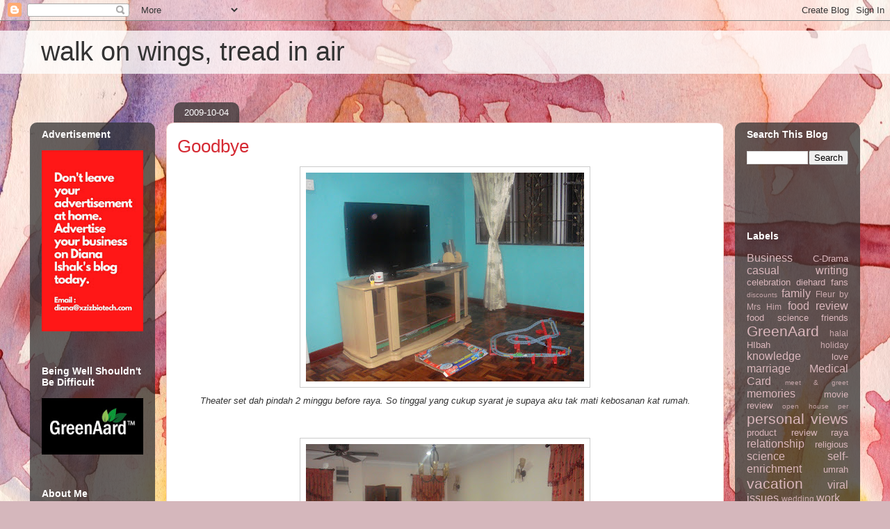

--- FILE ---
content_type: text/html; charset=UTF-8
request_url: http://www.dianaishak.com/2009/10/goodbye.html
body_size: 21037
content:
<!DOCTYPE html>
<html class='v2' dir='ltr' lang='en' xmlns='http://www.w3.org/1999/xhtml' xmlns:b='http://www.google.com/2005/gml/b' xmlns:data='http://www.google.com/2005/gml/data' xmlns:expr='http://www.google.com/2005/gml/expr'>
<head>
<link href='https://www.blogger.com/static/v1/widgets/335934321-css_bundle_v2.css' rel='stylesheet' type='text/css'/>
<script async='async' data-ad-client='ca-pub-6448266114500556' src='https://pagead2.googlesyndication.com/pagead/js/adsbygoogle.js'></script>
<meta content='width=1100' name='viewport'/>
<meta content='text/html; charset=UTF-8' http-equiv='Content-Type'/>
<meta content='blogger' name='generator'/>
<link href='http://www.dianaishak.com/favicon.ico' rel='icon' type='image/x-icon'/>
<link href='http://www.dianaishak.com/2009/10/goodbye.html' rel='canonical'/>
<link rel="alternate" type="application/atom+xml" title="walk on wings, tread in air - Atom" href="http://www.dianaishak.com/feeds/posts/default" />
<link rel="alternate" type="application/rss+xml" title="walk on wings, tread in air - RSS" href="http://www.dianaishak.com/feeds/posts/default?alt=rss" />
<link rel="service.post" type="application/atom+xml" title="walk on wings, tread in air - Atom" href="https://www.blogger.com/feeds/32934260/posts/default" />

<link rel="alternate" type="application/atom+xml" title="walk on wings, tread in air - Atom" href="http://www.dianaishak.com/feeds/9023638628436263105/comments/default" />
<!--Can't find substitution for tag [blog.ieCssRetrofitLinks]-->
<link href='https://blogger.googleusercontent.com/img/b/R29vZ2xl/AVvXsEgq_q4r0MSDkS8j_gJHC9ufjMRbFNGHHtIZ-37vAQcWSXwLfTWJFNKkWoFgzKs4H7fVCBSyMVbYlxhxUYmD9udHQBS5wisphV2vNOkVf7Pj1FKNlphB0Yp2Ua3DpmE_mO3Q_jpO7w/s400/DSC01321.JPG' rel='image_src'/>
<meta content='http://www.dianaishak.com/2009/10/goodbye.html' property='og:url'/>
<meta content='Goodbye' property='og:title'/>
<meta content='Life jurnal of Diana Ishak. Travel. Food. Family. Shop. Online business. Merepek. Merentan. Bla bla bla..' property='og:description'/>
<meta content='https://blogger.googleusercontent.com/img/b/R29vZ2xl/AVvXsEgq_q4r0MSDkS8j_gJHC9ufjMRbFNGHHtIZ-37vAQcWSXwLfTWJFNKkWoFgzKs4H7fVCBSyMVbYlxhxUYmD9udHQBS5wisphV2vNOkVf7Pj1FKNlphB0Yp2Ua3DpmE_mO3Q_jpO7w/w1200-h630-p-k-no-nu/DSC01321.JPG' property='og:image'/>
<title>walk on wings, tread in air: Goodbye</title>
<style id='page-skin-1' type='text/css'><!--
/*
-----------------------------------------------
Blogger Template Style
Name:     Awesome Inc.
Designer: Tina Chen
URL:      tinachen.org
----------------------------------------------- */
/* Variable definitions
====================
<Variable name="keycolor" description="Main Color" type="color" default="#ffffff"/>
<Group description="Page" selector="body">
<Variable name="body.font" description="Font" type="font"
default="normal normal 13px Arial, Tahoma, Helvetica, FreeSans, sans-serif"/>
<Variable name="body.background.color" description="Background Color" type="color" default="#000000"/>
<Variable name="body.text.color" description="Text Color" type="color" default="#ffffff"/>
</Group>
<Group description="Links" selector=".main-inner">
<Variable name="link.color" description="Link Color" type="color" default="#888888"/>
<Variable name="link.visited.color" description="Visited Color" type="color" default="#444444"/>
<Variable name="link.hover.color" description="Hover Color" type="color" default="#cccccc"/>
</Group>
<Group description="Blog Title" selector=".header h1">
<Variable name="header.font" description="Title Font" type="font"
default="normal bold 40px Arial, Tahoma, Helvetica, FreeSans, sans-serif"/>
<Variable name="header.text.color" description="Title Color" type="color" default="#333333" />
<Variable name="header.background.color" description="Header Background" type="color" default="transparent" />
</Group>
<Group description="Blog Description" selector=".header .description">
<Variable name="description.font" description="Font" type="font"
default="normal normal 14px Arial, Tahoma, Helvetica, FreeSans, sans-serif"/>
<Variable name="description.text.color" description="Text Color" type="color"
default="#333333" />
</Group>
<Group description="Tabs Text" selector=".tabs-inner .widget li a">
<Variable name="tabs.font" description="Font" type="font"
default="normal bold 14px Arial, Tahoma, Helvetica, FreeSans, sans-serif"/>
<Variable name="tabs.text.color" description="Text Color" type="color" default="#333333"/>
<Variable name="tabs.selected.text.color" description="Selected Color" type="color" default="#ffffff"/>
</Group>
<Group description="Tabs Background" selector=".tabs-outer .PageList">
<Variable name="tabs.background.color" description="Background Color" type="color" default="#141414"/>
<Variable name="tabs.selected.background.color" description="Selected Color" type="color" default="#444444"/>
<Variable name="tabs.border.color" description="Border Color" type="color" default="transparent"/>
</Group>
<Group description="Date Header" selector=".main-inner .widget h2.date-header, .main-inner .widget h2.date-header span">
<Variable name="date.font" description="Font" type="font"
default="normal normal 14px Arial, Tahoma, Helvetica, FreeSans, sans-serif"/>
<Variable name="date.text.color" description="Text Color" type="color" default="#666666"/>
<Variable name="date.border.color" description="Border Color" type="color" default="transparent"/>
</Group>
<Group description="Post Title" selector="h3.post-title, h4, h3.post-title a">
<Variable name="post.title.font" description="Font" type="font"
default="normal bold 22px Arial, Tahoma, Helvetica, FreeSans, sans-serif"/>
<Variable name="post.title.text.color" description="Text Color" type="color" default="#333333"/>
</Group>
<Group description="Post Background" selector=".post">
<Variable name="post.background.color" description="Background Color" type="color" default="transparent" />
<Variable name="post.border.color" description="Border Color" type="color" default="transparent" />
<Variable name="post.border.bevel.color" description="Bevel Color" type="color" default="transparent"/>
</Group>
<Group description="Gadget Title" selector="h2">
<Variable name="widget.title.font" description="Font" type="font"
default="normal bold 14px Arial, Tahoma, Helvetica, FreeSans, sans-serif"/>
<Variable name="widget.title.text.color" description="Text Color" type="color" default="#333333"/>
</Group>
<Group description="Gadget Text" selector=".sidebar .widget">
<Variable name="widget.font" description="Font" type="font"
default="normal normal 14px Arial, Tahoma, Helvetica, FreeSans, sans-serif"/>
<Variable name="widget.text.color" description="Text Color" type="color" default="#333333"/>
<Variable name="widget.alternate.text.color" description="Alternate Color" type="color" default="#666666"/>
</Group>
<Group description="Gadget Links" selector=".sidebar .widget">
<Variable name="widget.link.color" description="Link Color" type="color" default="#d52a33"/>
<Variable name="widget.link.visited.color" description="Visited Color" type="color" default="#7d181e"/>
<Variable name="widget.link.hover.color" description="Hover Color" type="color" default="#d52a33"/>
</Group>
<Group description="Gadget Background" selector=".sidebar .widget">
<Variable name="widget.background.color" description="Background Color" type="color" default="#141414"/>
<Variable name="widget.border.color" description="Border Color" type="color" default="#222222"/>
<Variable name="widget.border.bevel.color" description="Bevel Color" type="color" default="#000000"/>
</Group>
<Group description="Sidebar Background" selector=".column-left-inner .column-right-inner">
<Variable name="widget.outer.background.color" description="Background Color" type="color" default="transparent" />
</Group>
<Group description="Images" selector=".main-inner">
<Variable name="image.background.color" description="Background Color" type="color" default="transparent"/>
<Variable name="image.border.color" description="Border Color" type="color" default="transparent"/>
</Group>
<Group description="Feed" selector=".blog-feeds">
<Variable name="feed.text.color" description="Text Color" type="color" default="#333333"/>
</Group>
<Group description="Feed Links" selector=".blog-feeds">
<Variable name="feed.link.color" description="Link Color" type="color" default="#d52a33"/>
<Variable name="feed.link.visited.color" description="Visited Color" type="color" default="#7d181e"/>
<Variable name="feed.link.hover.color" description="Hover Color" type="color" default="#d52a33"/>
</Group>
<Group description="Pager" selector=".blog-pager">
<Variable name="pager.background.color" description="Background Color" type="color" default="#ffffff" />
</Group>
<Group description="Footer" selector=".footer-outer">
<Variable name="footer.background.color" description="Background Color" type="color" default="transparent" />
<Variable name="footer.text.color" description="Text Color" type="color" default="#333333" />
</Group>
<Variable name="title.shadow.spread" description="Title Shadow" type="length" default="-1px" min="-1px" max="100px"/>
<Variable name="body.background" description="Body Background" type="background"
color="#d5b7bc"
default="$(color) none repeat scroll top left"/>
<Variable name="body.background.gradient.cap" description="Body Gradient Cap" type="url"
default="none"/>
<Variable name="body.background.size" description="Body Background Size" type="string" default="auto"/>
<Variable name="tabs.background.gradient" description="Tabs Background Gradient" type="url"
default="none"/>
<Variable name="header.background.gradient" description="Header Background Gradient" type="url" default="none" />
<Variable name="header.padding.top" description="Header Top Padding" type="length" default="22px" min="0" max="100px"/>
<Variable name="header.margin.top" description="Header Top Margin" type="length" default="0" min="0" max="100px"/>
<Variable name="header.margin.bottom" description="Header Bottom Margin" type="length" default="0" min="0" max="100px"/>
<Variable name="widget.padding.top" description="Widget Padding Top" type="length" default="8px" min="0" max="20px"/>
<Variable name="widget.padding.side" description="Widget Padding Side" type="length" default="15px" min="0" max="100px"/>
<Variable name="widget.outer.margin.top" description="Widget Top Margin" type="length" default="0" min="0" max="100px"/>
<Variable name="widget.outer.background.gradient" description="Gradient" type="url" default="none" />
<Variable name="widget.border.radius" description="Gadget Border Radius" type="length" default="0" min="0" max="100px"/>
<Variable name="outer.shadow.spread" description="Outer Shadow Size" type="length" default="0" min="0" max="100px"/>
<Variable name="date.header.border.radius.top" description="Date Header Border Radius Top" type="length" default="0" min="0" max="100px"/>
<Variable name="date.header.position" description="Date Header Position" type="length" default="15px" min="0" max="100px"/>
<Variable name="date.space" description="Date Space" type="length" default="30px" min="0" max="100px"/>
<Variable name="date.position" description="Date Float" type="string" default="static" />
<Variable name="date.padding.bottom" description="Date Padding Bottom" type="length" default="0" min="0" max="100px"/>
<Variable name="date.border.size" description="Date Border Size" type="length" default="0" min="0" max="10px"/>
<Variable name="date.background" description="Date Background" type="background" color="transparent"
default="$(color) none no-repeat scroll top left" />
<Variable name="date.first.border.radius.top" description="Date First top radius" type="length" default="10px" min="0" max="100px"/>
<Variable name="date.last.space.bottom" description="Date Last Space Bottom" type="length"
default="20px" min="0" max="100px"/>
<Variable name="date.last.border.radius.bottom" description="Date Last bottom radius" type="length" default="10px" min="0" max="100px"/>
<Variable name="post.first.padding.top" description="First Post Padding Top" type="length" default="0" min="0" max="100px"/>
<Variable name="image.shadow.spread" description="Image Shadow Size" type="length" default="0" min="0" max="100px"/>
<Variable name="image.border.radius" description="Image Border Radius" type="length" default="0" min="0" max="100px"/>
<Variable name="separator.outdent" description="Separator Outdent" type="length" default="15px" min="0" max="100px"/>
<Variable name="title.separator.border.size" description="Widget Title Border Size" type="length" default="1px" min="0" max="10px"/>
<Variable name="list.separator.border.size" description="List Separator Border Size" type="length" default="1px" min="0" max="10px"/>
<Variable name="shadow.spread" description="Shadow Size" type="length" default="0" min="0" max="100px"/>
<Variable name="startSide" description="Side where text starts in blog language" type="automatic" default="left"/>
<Variable name="endSide" description="Side where text ends in blog language" type="automatic" default="right"/>
<Variable name="date.side" description="Side where date header is placed" type="string" default="right"/>
<Variable name="pager.border.radius.top" description="Pager Border Top Radius" type="length" default="10px" min="0" max="100px"/>
<Variable name="pager.space.top" description="Pager Top Space" type="length" default="1em" min="0" max="20em"/>
<Variable name="footer.background.gradient" description="Background Gradient" type="url" default="none" />
<Variable name="mobile.background.size" description="Mobile Background Size" type="string"
default="100% auto"/>
<Variable name="mobile.background.overlay" description="Mobile Background Overlay" type="string"
default="transparent none repeat scroll top left"/>
<Variable name="mobile.button.color" description="Mobile Button Color" type="color" default="#ffffff" />
*/
/* Content
----------------------------------------------- */
body {
font: normal normal 13px Arial, Tahoma, Helvetica, FreeSans, sans-serif;
color: #333333;
background: #d5b7bc url(//themes.googleusercontent.com/image?id=0BwVBOzw_-hbMOGFhZWQ3YjgtZGZiZC00ODlhLWFkNmQtMzRmZmQzMjAxNTY0) repeat-x fixed center center /* Credit:jusant (https://www.istockphoto.com/googleimages.php?id=5359589&amp;platform=blogger) */;
}
html body .content-outer {
min-width: 0;
max-width: 100%;
width: 100%;
}
a:link {
text-decoration: none;
color: #d52a33;
}
a:visited {
text-decoration: none;
color: #7d181e;
}
a:hover {
text-decoration: underline;
color: #d52a33;
}
.body-fauxcolumn-outer .cap-top {
position: absolute;
z-index: 1;
height: 276px;
width: 100%;
background: transparent none repeat-x scroll top left;
_background-image: none;
}
/* Columns
----------------------------------------------- */
.content-inner {
padding: 0;
}
.header-inner .section {
margin: 0 16px;
}
.tabs-inner .section {
margin: 0 16px;
}
.main-inner {
padding-top: 60px;
}
.main-inner .column-center-inner,
.main-inner .column-left-inner,
.main-inner .column-right-inner {
padding: 0 5px;
}
*+html body .main-inner .column-center-inner {
margin-top: -60px;
}
#layout .main-inner .column-center-inner {
margin-top: 0;
}
/* Header
----------------------------------------------- */
.header-outer {
margin: 14px 0 10px 0;
background: transparent url(https://resources.blogblog.com/blogblog/data/1kt/awesomeinc/header_gradient_artsy.png) repeat scroll 0 0;
}
.Header h1 {
font: normal normal 38px Arial, Tahoma, Helvetica, FreeSans, sans-serif;
color: #333333;
text-shadow: 0 0 -1px #000000;
}
.Header h1 a {
color: #333333;
}
.Header .description {
font: normal normal 16px Arial, Tahoma, Helvetica, FreeSans, sans-serif;
color: #000000;
}
.header-inner .Header .titlewrapper,
.header-inner .Header .descriptionwrapper {
padding-left: 0;
padding-right: 0;
margin-bottom: 0;
}
.header-inner .Header .titlewrapper {
padding-top: 9px;
}
/* Tabs
----------------------------------------------- */
.tabs-outer {
overflow: hidden;
position: relative;
background: transparent url(https://resources.blogblog.com/blogblog/data/1kt/awesomeinc/tabs_gradient_artsy.png) repeat scroll 0 0;
}
#layout .tabs-outer {
overflow: visible;
}
.tabs-cap-top, .tabs-cap-bottom {
position: absolute;
width: 100%;
border-top: 1px solid #ce5f70;
}
.tabs-cap-bottom {
bottom: 0;
}
.tabs-inner .widget li a {
display: inline-block;
margin: 0;
padding: .6em 1.5em;
font: normal normal 13px Arial, Tahoma, Helvetica, FreeSans, sans-serif;
color: #ffffff;
border-top: 1px solid #ce5f70;
border-bottom: 1px solid #ce5f70;
border-left: 1px solid #ce5f70;
height: 16px;
line-height: 16px;
}
.tabs-inner .widget li:last-child a {
border-right: 1px solid #ce5f70;
}
.tabs-inner .widget li.selected a, .tabs-inner .widget li a:hover {
background: #000000 url(https://resources.blogblog.com/blogblog/data/1kt/awesomeinc/tabs_gradient_artsy.png) repeat-x scroll 0 -100px;
color: #ffffff;
}
/* Headings
----------------------------------------------- */
h2 {
font: normal bold 14px Arial, Tahoma, Helvetica, FreeSans, sans-serif;
color: #ffffff;
}
/* Widgets
----------------------------------------------- */
.main-inner .section {
margin: 0 27px;
padding: 0;
}
.main-inner .column-left-outer,
.main-inner .column-right-outer {
margin-top: 0;
}
#layout .main-inner .column-left-outer,
#layout .main-inner .column-right-outer {
margin-top: 0;
}
.main-inner .column-left-inner,
.main-inner .column-right-inner {
background: transparent url(https://resources.blogblog.com/blogblog/data/1kt/awesomeinc/tabs_gradient_artsy.png) repeat 0 0;
-moz-box-shadow: 0 0 0 rgba(0, 0, 0, .2);
-webkit-box-shadow: 0 0 0 rgba(0, 0, 0, .2);
-goog-ms-box-shadow: 0 0 0 rgba(0, 0, 0, .2);
box-shadow: 0 0 0 rgba(0, 0, 0, .2);
-moz-border-radius: 10px;
-webkit-border-radius: 10px;
-goog-ms-border-radius: 10px;
border-radius: 10px;
}
#layout .main-inner .column-left-inner,
#layout .main-inner .column-right-inner {
margin-top: 0;
}
.sidebar .widget {
font: normal normal 13px Arial, Tahoma, Helvetica, FreeSans, sans-serif;
color: #ffffff;
}
.sidebar .widget a:link {
color: #dab7bc;
}
.sidebar .widget a:visited {
color: #dac399;
}
.sidebar .widget a:hover {
color: #dab7bc;
}
.sidebar .widget h2 {
text-shadow: 0 0 -1px #000000;
}
.main-inner .widget {
background-color: transparent;
border: 1px solid transparent;
padding: 0 0 15px;
margin: 20px -16px;
-moz-box-shadow: 0 0 0 rgba(0, 0, 0, .2);
-webkit-box-shadow: 0 0 0 rgba(0, 0, 0, .2);
-goog-ms-box-shadow: 0 0 0 rgba(0, 0, 0, .2);
box-shadow: 0 0 0 rgba(0, 0, 0, .2);
-moz-border-radius: 10px;
-webkit-border-radius: 10px;
-goog-ms-border-radius: 10px;
border-radius: 10px;
}
.main-inner .widget h2 {
margin: 0 -0;
padding: .6em 0 .5em;
border-bottom: 1px solid transparent;
}
.footer-inner .widget h2 {
padding: 0 0 .4em;
border-bottom: 1px solid transparent;
}
.main-inner .widget h2 + div, .footer-inner .widget h2 + div {
border-top: 0 solid transparent;
padding-top: 8px;
}
.main-inner .widget .widget-content {
margin: 0 -0;
padding: 7px 0 0;
}
.main-inner .widget ul, .main-inner .widget #ArchiveList ul.flat {
margin: -8px -15px 0;
padding: 0;
list-style: none;
}
.main-inner .widget #ArchiveList {
margin: -8px 0 0;
}
.main-inner .widget ul li, .main-inner .widget #ArchiveList ul.flat li {
padding: .5em 15px;
text-indent: 0;
color: #ffffff;
border-top: 0 solid transparent;
border-bottom: 1px solid transparent;
}
.main-inner .widget #ArchiveList ul li {
padding-top: .25em;
padding-bottom: .25em;
}
.main-inner .widget ul li:first-child, .main-inner .widget #ArchiveList ul.flat li:first-child {
border-top: none;
}
.main-inner .widget ul li:last-child, .main-inner .widget #ArchiveList ul.flat li:last-child {
border-bottom: none;
}
.post-body {
position: relative;
}
.main-inner .widget .post-body ul {
padding: 0 2.5em;
margin: .5em 0;
list-style: disc;
}
.main-inner .widget .post-body ul li {
padding: 0.25em 0;
margin-bottom: .25em;
color: #333333;
border: none;
}
.footer-inner .widget ul {
padding: 0;
list-style: none;
}
.widget .zippy {
color: #ffffff;
}
/* Posts
----------------------------------------------- */
body .main-inner .Blog {
padding: 0;
margin-bottom: 1em;
background-color: transparent;
border: none;
-moz-box-shadow: 0 0 0 rgba(0, 0, 0, 0);
-webkit-box-shadow: 0 0 0 rgba(0, 0, 0, 0);
-goog-ms-box-shadow: 0 0 0 rgba(0, 0, 0, 0);
box-shadow: 0 0 0 rgba(0, 0, 0, 0);
}
.main-inner .section:last-child .Blog:last-child {
padding: 0;
margin-bottom: 1em;
}
.main-inner .widget h2.date-header {
margin: 0 -15px 1px;
padding: 0 0 0 0;
font: normal normal 13px Arial, Tahoma, Helvetica, FreeSans, sans-serif;
color: #ffffff;
background: transparent url(https://resources.blogblog.com/blogblog/data/1kt/awesomeinc/tabs_gradient_artsy.png) repeat fixed center center;
border-top: 0 solid transparent;
border-bottom: 1px solid transparent;
-moz-border-radius-topleft: 10px;
-moz-border-radius-topright: 10px;
-webkit-border-top-left-radius: 10px;
-webkit-border-top-right-radius: 10px;
border-top-left-radius: 10px;
border-top-right-radius: 10px;
position: absolute;
bottom: 100%;
left: 25px;
text-shadow: 0 0 -1px #000000;
}
.main-inner .widget h2.date-header span {
font: normal normal 13px Arial, Tahoma, Helvetica, FreeSans, sans-serif;
display: block;
padding: .5em 15px;
border-left: 0 solid transparent;
border-right: 0 solid transparent;
}
.date-outer {
position: relative;
margin: 60px 0 20px;
padding: 0 15px;
background-color: #ffffff;
border: 1px solid #f4d3cc;
-moz-box-shadow: 0 0 0 rgba(0, 0, 0, .2);
-webkit-box-shadow: 0 0 0 rgba(0, 0, 0, .2);
-goog-ms-box-shadow: 0 0 0 rgba(0, 0, 0, .2);
box-shadow: 0 0 0 rgba(0, 0, 0, .2);
-moz-border-radius: 10px;
-webkit-border-radius: 10px;
-goog-ms-border-radius: 10px;
border-radius: 10px;
}
.date-outer:first-child {
margin-top: 0;
}
.date-outer:last-child {
margin-bottom: 0;
-moz-border-radius-bottomleft: 0;
-moz-border-radius-bottomright: 0;
-webkit-border-bottom-left-radius: 0;
-webkit-border-bottom-right-radius: 0;
-goog-ms-border-bottom-left-radius: 0;
-goog-ms-border-bottom-right-radius: 0;
border-bottom-left-radius: 0;
border-bottom-right-radius: 0;
}
.date-posts {
margin: 0 -0;
padding: 0 0;
clear: both;
}
.post-outer, .inline-ad {
border-top: 1px solid #f4d3cc;
margin: 0 -0;
padding: 15px 0;
}
.post-outer {
padding-bottom: 10px;
}
.post-outer:first-child {
padding-top: 10px;
border-top: none;
}
.post-outer:last-child, .inline-ad:last-child {
border-bottom: none;
}
.post-body {
position: relative;
}
.post-body img {
padding: 8px;
background: #ffffff;
border: 1px solid #cccccc;
-moz-box-shadow: 0 0 0 rgba(0, 0, 0, .2);
-webkit-box-shadow: 0 0 0 rgba(0, 0, 0, .2);
box-shadow: 0 0 0 rgba(0, 0, 0, .2);
-moz-border-radius: 0;
-webkit-border-radius: 0;
border-radius: 0;
}
h3.post-title, h4 {
font: normal normal 26px Arial, Tahoma, Helvetica, FreeSans, sans-serif;
color: #d52a33;
}
h3.post-title a {
font: normal normal 26px Arial, Tahoma, Helvetica, FreeSans, sans-serif;
color: #d52a33;
}
h3.post-title a:hover {
color: #d52a33;
text-decoration: underline;
}
.post-header {
margin: 0 0 1em;
}
.post-body {
line-height: 1.4;
}
.post-outer h2 {
color: #333333;
}
.post-footer {
margin: 1.5em 0 0;
}
#blog-pager {
padding: 15px;
font-size: 120%;
background-color: #ffffff;
border: 1px solid transparent;
-moz-box-shadow: 0 0 0 rgba(0, 0, 0, .2);
-webkit-box-shadow: 0 0 0 rgba(0, 0, 0, .2);
-goog-ms-box-shadow: 0 0 0 rgba(0, 0, 0, .2);
box-shadow: 0 0 0 rgba(0, 0, 0, .2);
-moz-border-radius: 10px;
-webkit-border-radius: 10px;
-goog-ms-border-radius: 10px;
border-radius: 10px;
-moz-border-radius-topleft: 0;
-moz-border-radius-topright: 0;
-webkit-border-top-left-radius: 0;
-webkit-border-top-right-radius: 0;
-goog-ms-border-top-left-radius: 0;
-goog-ms-border-top-right-radius: 0;
border-top-left-radius: 0;
border-top-right-radius-topright: 0;
margin-top: 0;
}
.blog-feeds, .post-feeds {
margin: 1em 0;
text-align: center;
color: #333333;
}
.blog-feeds a, .post-feeds a {
color: #ffffff;
}
.blog-feeds a:visited, .post-feeds a:visited {
color: #ffffff;
}
.blog-feeds a:hover, .post-feeds a:hover {
color: #ffffff;
}
.post-outer .comments {
margin-top: 2em;
}
/* Comments
----------------------------------------------- */
.comments .comments-content .icon.blog-author {
background-repeat: no-repeat;
background-image: url([data-uri]);
}
.comments .comments-content .loadmore a {
border-top: 1px solid #ce5f70;
border-bottom: 1px solid #ce5f70;
}
.comments .continue {
border-top: 2px solid #ce5f70;
}
/* Footer
----------------------------------------------- */
.footer-outer {
margin: -0 0 -1px;
padding: 0 0 0;
color: #333333;
overflow: hidden;
}
.footer-fauxborder-left {
border-top: 1px solid transparent;
background: transparent url(https://resources.blogblog.com/blogblog/data/1kt/awesomeinc/header_gradient_artsy.png) repeat scroll 0 0;
-moz-box-shadow: 0 0 0 rgba(0, 0, 0, .2);
-webkit-box-shadow: 0 0 0 rgba(0, 0, 0, .2);
-goog-ms-box-shadow: 0 0 0 rgba(0, 0, 0, .2);
box-shadow: 0 0 0 rgba(0, 0, 0, .2);
margin: 0 -0;
}
/* Mobile
----------------------------------------------- */
body.mobile {
background-size: 100% auto;
}
.mobile .body-fauxcolumn-outer {
background: transparent none repeat scroll top left;
}
*+html body.mobile .main-inner .column-center-inner {
margin-top: 0;
}
.mobile .main-inner .widget {
padding: 0 0 15px;
}
.mobile .main-inner .widget h2 + div,
.mobile .footer-inner .widget h2 + div {
border-top: none;
padding-top: 0;
}
.mobile .footer-inner .widget h2 {
padding: 0.5em 0;
border-bottom: none;
}
.mobile .main-inner .widget .widget-content {
margin: 0;
padding: 7px 0 0;
}
.mobile .main-inner .widget ul,
.mobile .main-inner .widget #ArchiveList ul.flat {
margin: 0 -15px 0;
}
.mobile .main-inner .widget h2.date-header {
left: 0;
}
.mobile .date-header span {
padding: 0.4em 0;
}
.mobile .date-outer:first-child {
margin-bottom: 0;
border: 1px solid #f4d3cc;
-moz-border-radius-topleft: 10px;
-moz-border-radius-topright: 10px;
-webkit-border-top-left-radius: 10px;
-webkit-border-top-right-radius: 10px;
-goog-ms-border-top-left-radius: 10px;
-goog-ms-border-top-right-radius: 10px;
border-top-left-radius: 10px;
border-top-right-radius: 10px;
}
.mobile .date-outer {
border-color: #f4d3cc;
border-width: 0 1px 1px;
}
.mobile .date-outer:last-child {
margin-bottom: 0;
}
.mobile .main-inner {
padding: 0;
}
.mobile .header-inner .section {
margin: 0;
}
.mobile .post-outer, .mobile .inline-ad {
padding: 5px 0;
}
.mobile .tabs-inner .section {
margin: 0 10px;
}
.mobile .main-inner .widget h2 {
margin: 0;
padding: 0;
}
.mobile .main-inner .widget h2.date-header span {
padding: 0;
}
.mobile .main-inner .widget .widget-content {
margin: 0;
padding: 7px 0 0;
}
.mobile #blog-pager {
border: 1px solid transparent;
background: transparent url(https://resources.blogblog.com/blogblog/data/1kt/awesomeinc/header_gradient_artsy.png) repeat scroll 0 0;
}
.mobile .main-inner .column-left-inner,
.mobile .main-inner .column-right-inner {
background: transparent url(https://resources.blogblog.com/blogblog/data/1kt/awesomeinc/tabs_gradient_artsy.png) repeat 0 0;
-moz-box-shadow: none;
-webkit-box-shadow: none;
-goog-ms-box-shadow: none;
box-shadow: none;
}
.mobile .date-posts {
margin: 0;
padding: 0;
}
.mobile .footer-fauxborder-left {
margin: 0;
border-top: inherit;
}
.mobile .main-inner .section:last-child .Blog:last-child {
margin-bottom: 0;
}
.mobile-index-contents {
color: #333333;
}
.mobile .mobile-link-button {
background: #d52a33 url(https://resources.blogblog.com/blogblog/data/1kt/awesomeinc/tabs_gradient_artsy.png) repeat scroll 0 0;
}
.mobile-link-button a:link, .mobile-link-button a:visited {
color: #ffffff;
}
.mobile .tabs-inner .PageList .widget-content {
background: transparent;
border-top: 1px solid;
border-color: #ce5f70;
color: #ffffff;
}
.mobile .tabs-inner .PageList .widget-content .pagelist-arrow {
border-left: 1px solid #ce5f70;
}

--></style>
<style id='template-skin-1' type='text/css'><!--
body {
min-width: 1194px;
}
.content-outer, .content-fauxcolumn-outer, .region-inner {
min-width: 1194px;
max-width: 1194px;
_width: 1194px;
}
.main-inner .columns {
padding-left: 180px;
padding-right: 180px;
}
.main-inner .fauxcolumn-center-outer {
left: 180px;
right: 180px;
/* IE6 does not respect left and right together */
_width: expression(this.parentNode.offsetWidth -
parseInt("180px") -
parseInt("180px") + 'px');
}
.main-inner .fauxcolumn-left-outer {
width: 180px;
}
.main-inner .fauxcolumn-right-outer {
width: 180px;
}
.main-inner .column-left-outer {
width: 180px;
right: 100%;
margin-left: -180px;
}
.main-inner .column-right-outer {
width: 180px;
margin-right: -180px;
}
#layout {
min-width: 0;
}
#layout .content-outer {
min-width: 0;
width: 800px;
}
#layout .region-inner {
min-width: 0;
width: auto;
}
body#layout div.add_widget {
padding: 8px;
}
body#layout div.add_widget a {
margin-left: 32px;
}
--></style>
<style>
    body {background-image:url(\/\/themes.googleusercontent.com\/image?id=0BwVBOzw_-hbMOGFhZWQ3YjgtZGZiZC00ODlhLWFkNmQtMzRmZmQzMjAxNTY0);}
    
@media (max-width: 200px) { body {background-image:url(\/\/themes.googleusercontent.com\/image?id=0BwVBOzw_-hbMOGFhZWQ3YjgtZGZiZC00ODlhLWFkNmQtMzRmZmQzMjAxNTY0&options=w200);}}
@media (max-width: 400px) and (min-width: 201px) { body {background-image:url(\/\/themes.googleusercontent.com\/image?id=0BwVBOzw_-hbMOGFhZWQ3YjgtZGZiZC00ODlhLWFkNmQtMzRmZmQzMjAxNTY0&options=w400);}}
@media (max-width: 800px) and (min-width: 401px) { body {background-image:url(\/\/themes.googleusercontent.com\/image?id=0BwVBOzw_-hbMOGFhZWQ3YjgtZGZiZC00ODlhLWFkNmQtMzRmZmQzMjAxNTY0&options=w800);}}
@media (max-width: 1200px) and (min-width: 801px) { body {background-image:url(\/\/themes.googleusercontent.com\/image?id=0BwVBOzw_-hbMOGFhZWQ3YjgtZGZiZC00ODlhLWFkNmQtMzRmZmQzMjAxNTY0&options=w1200);}}
/* Last tag covers anything over one higher than the previous max-size cap. */
@media (min-width: 1201px) { body {background-image:url(\/\/themes.googleusercontent.com\/image?id=0BwVBOzw_-hbMOGFhZWQ3YjgtZGZiZC00ODlhLWFkNmQtMzRmZmQzMjAxNTY0&options=w1600);}}
  </style>
<link href='https://www.blogger.com/dyn-css/authorization.css?targetBlogID=32934260&amp;zx=f41936a8-a661-433d-b2aa-ebb604f4c05c' media='none' onload='if(media!=&#39;all&#39;)media=&#39;all&#39;' rel='stylesheet'/><noscript><link href='https://www.blogger.com/dyn-css/authorization.css?targetBlogID=32934260&amp;zx=f41936a8-a661-433d-b2aa-ebb604f4c05c' rel='stylesheet'/></noscript>
<meta name='google-adsense-platform-account' content='ca-host-pub-1556223355139109'/>
<meta name='google-adsense-platform-domain' content='blogspot.com'/>

<!-- data-ad-client=ca-pub-6448266114500556 -->

</head>
<body class='loading'>
<div class='navbar section' id='navbar' name='Navbar'><div class='widget Navbar' data-version='1' id='Navbar1'><script type="text/javascript">
    function setAttributeOnload(object, attribute, val) {
      if(window.addEventListener) {
        window.addEventListener('load',
          function(){ object[attribute] = val; }, false);
      } else {
        window.attachEvent('onload', function(){ object[attribute] = val; });
      }
    }
  </script>
<div id="navbar-iframe-container"></div>
<script type="text/javascript" src="https://apis.google.com/js/platform.js"></script>
<script type="text/javascript">
      gapi.load("gapi.iframes:gapi.iframes.style.bubble", function() {
        if (gapi.iframes && gapi.iframes.getContext) {
          gapi.iframes.getContext().openChild({
              url: 'https://www.blogger.com/navbar/32934260?po\x3d9023638628436263105\x26origin\x3dhttp://www.dianaishak.com',
              where: document.getElementById("navbar-iframe-container"),
              id: "navbar-iframe"
          });
        }
      });
    </script><script type="text/javascript">
(function() {
var script = document.createElement('script');
script.type = 'text/javascript';
script.src = '//pagead2.googlesyndication.com/pagead/js/google_top_exp.js';
var head = document.getElementsByTagName('head')[0];
if (head) {
head.appendChild(script);
}})();
</script>
</div></div>
<div class='body-fauxcolumns'>
<div class='fauxcolumn-outer body-fauxcolumn-outer'>
<div class='cap-top'>
<div class='cap-left'></div>
<div class='cap-right'></div>
</div>
<div class='fauxborder-left'>
<div class='fauxborder-right'></div>
<div class='fauxcolumn-inner'>
</div>
</div>
<div class='cap-bottom'>
<div class='cap-left'></div>
<div class='cap-right'></div>
</div>
</div>
</div>
<div class='content'>
<div class='content-fauxcolumns'>
<div class='fauxcolumn-outer content-fauxcolumn-outer'>
<div class='cap-top'>
<div class='cap-left'></div>
<div class='cap-right'></div>
</div>
<div class='fauxborder-left'>
<div class='fauxborder-right'></div>
<div class='fauxcolumn-inner'>
</div>
</div>
<div class='cap-bottom'>
<div class='cap-left'></div>
<div class='cap-right'></div>
</div>
</div>
</div>
<div class='content-outer'>
<div class='content-cap-top cap-top'>
<div class='cap-left'></div>
<div class='cap-right'></div>
</div>
<div class='fauxborder-left content-fauxborder-left'>
<div class='fauxborder-right content-fauxborder-right'></div>
<div class='content-inner'>
<header>
<div class='header-outer'>
<div class='header-cap-top cap-top'>
<div class='cap-left'></div>
<div class='cap-right'></div>
</div>
<div class='fauxborder-left header-fauxborder-left'>
<div class='fauxborder-right header-fauxborder-right'></div>
<div class='region-inner header-inner'>
<div class='header section' id='header' name='Header'><div class='widget Header' data-version='1' id='Header1'>
<div id='header-inner'>
<div class='titlewrapper'>
<h1 class='title'>
<a href='http://www.dianaishak.com/'>
walk on wings, tread in air
</a>
</h1>
</div>
<div class='descriptionwrapper'>
<p class='description'><span>
</span></p>
</div>
</div>
</div></div>
</div>
</div>
<div class='header-cap-bottom cap-bottom'>
<div class='cap-left'></div>
<div class='cap-right'></div>
</div>
</div>
</header>
<div class='tabs-outer'>
<div class='tabs-cap-top cap-top'>
<div class='cap-left'></div>
<div class='cap-right'></div>
</div>
<div class='fauxborder-left tabs-fauxborder-left'>
<div class='fauxborder-right tabs-fauxborder-right'></div>
<div class='region-inner tabs-inner'>
<div class='tabs section' id='crosscol' name='Cross-Column'><div class='widget HTML' data-version='1' id='HTML2'>
<div class='widget-content'>
<!-- nuffnang -->
<script type="text/javascript">
        nuffnang_bid = "adb750c8aa99da8006cadebaf2b325ea";
        document.write( "<div id='nuffnang_lb'></div>" );
        (function() {	
                var nn = document.createElement('script'); nn.type = 'text/javascript';    
                nn.src = '//eccdn1.synad3.nuffnang.com.my/lb.js';    
                var s = document.getElementsByTagName('script')[0]; s.parentNode.insertBefore(nn, s.nextSibling);
        })();
</script>
<!-- nuffnang-->
</div>
<div class='clear'></div>
</div></div>
<div class='tabs no-items section' id='crosscol-overflow' name='Cross-Column 2'></div>
</div>
</div>
<div class='tabs-cap-bottom cap-bottom'>
<div class='cap-left'></div>
<div class='cap-right'></div>
</div>
</div>
<div class='main-outer'>
<div class='main-cap-top cap-top'>
<div class='cap-left'></div>
<div class='cap-right'></div>
</div>
<div class='fauxborder-left main-fauxborder-left'>
<div class='fauxborder-right main-fauxborder-right'></div>
<div class='region-inner main-inner'>
<div class='columns fauxcolumns'>
<div class='fauxcolumn-outer fauxcolumn-center-outer'>
<div class='cap-top'>
<div class='cap-left'></div>
<div class='cap-right'></div>
</div>
<div class='fauxborder-left'>
<div class='fauxborder-right'></div>
<div class='fauxcolumn-inner'>
</div>
</div>
<div class='cap-bottom'>
<div class='cap-left'></div>
<div class='cap-right'></div>
</div>
</div>
<div class='fauxcolumn-outer fauxcolumn-left-outer'>
<div class='cap-top'>
<div class='cap-left'></div>
<div class='cap-right'></div>
</div>
<div class='fauxborder-left'>
<div class='fauxborder-right'></div>
<div class='fauxcolumn-inner'>
</div>
</div>
<div class='cap-bottom'>
<div class='cap-left'></div>
<div class='cap-right'></div>
</div>
</div>
<div class='fauxcolumn-outer fauxcolumn-right-outer'>
<div class='cap-top'>
<div class='cap-left'></div>
<div class='cap-right'></div>
</div>
<div class='fauxborder-left'>
<div class='fauxborder-right'></div>
<div class='fauxcolumn-inner'>
</div>
</div>
<div class='cap-bottom'>
<div class='cap-left'></div>
<div class='cap-right'></div>
</div>
</div>
<!-- corrects IE6 width calculation -->
<div class='columns-inner'>
<div class='column-center-outer'>
<div class='column-center-inner'>
<div class='main section' id='main' name='Main'><div class='widget Blog' data-version='1' id='Blog1'>
<div class='blog-posts hfeed'>

          <div class="date-outer">
        
<h2 class='date-header'><span>2009-10-04</span></h2>

          <div class="date-posts">
        
<div class='post-outer'>
<div class='post hentry uncustomized-post-template' itemprop='blogPost' itemscope='itemscope' itemtype='http://schema.org/BlogPosting'>
<meta content='https://blogger.googleusercontent.com/img/b/R29vZ2xl/AVvXsEgq_q4r0MSDkS8j_gJHC9ufjMRbFNGHHtIZ-37vAQcWSXwLfTWJFNKkWoFgzKs4H7fVCBSyMVbYlxhxUYmD9udHQBS5wisphV2vNOkVf7Pj1FKNlphB0Yp2Ua3DpmE_mO3Q_jpO7w/s400/DSC01321.JPG' itemprop='image_url'/>
<meta content='32934260' itemprop='blogId'/>
<meta content='9023638628436263105' itemprop='postId'/>
<a name='9023638628436263105'></a>
<h3 class='post-title entry-title' itemprop='name'>
Goodbye
</h3>
<div class='post-header'>
<div class='post-header-line-1'></div>
</div>
<div class='post-body entry-content' id='post-body-9023638628436263105' itemprop='description articleBody'>
<p></p><div style="text-align: center;"><a href="https://blogger.googleusercontent.com/img/b/R29vZ2xl/AVvXsEgq_q4r0MSDkS8j_gJHC9ufjMRbFNGHHtIZ-37vAQcWSXwLfTWJFNKkWoFgzKs4H7fVCBSyMVbYlxhxUYmD9udHQBS5wisphV2vNOkVf7Pj1FKNlphB0Yp2Ua3DpmE_mO3Q_jpO7w/s1600-h/DSC01321.JPG" onblur="try {parent.deselectBloggerImageGracefully();} catch(e) {}"><img alt="" border="0" id="BLOGGER_PHOTO_ID_5388563447554229346" src="https://blogger.googleusercontent.com/img/b/R29vZ2xl/AVvXsEgq_q4r0MSDkS8j_gJHC9ufjMRbFNGHHtIZ-37vAQcWSXwLfTWJFNKkWoFgzKs4H7fVCBSyMVbYlxhxUYmD9udHQBS5wisphV2vNOkVf7Pj1FKNlphB0Yp2Ua3DpmE_mO3Q_jpO7w/s400/DSC01321.JPG" style="margin: 0px auto 10px; display: block; text-align: center; cursor: pointer; width: 400px; height: 300px;" /></a><span style="font-style: italic;">Theater set dah pindah 2 minggu before raya. So tinggal yang cukup syarat je supaya aku tak mati kebosanan kat rumah.</span></div><p><br /></p><div style="text-align: center;"><a href="https://blogger.googleusercontent.com/img/b/R29vZ2xl/AVvXsEhRIgJFBtEbGImGbxCkbZ-ab4gDE6if5hZ4ITDGbBKmr6Fg1x5sWGuWU2FG2B45d9u0yWBwfJWgJhixVemI24ZHmPgO1iIxn7ju51Q52vss2TE5H7eumC0X5_zjGUDdatOFhBa6/s1600-h/DSC01322.JPG" onblur="try {parent.deselectBloggerImageGracefully();} catch(e) {}"><img alt="" border="0" id="BLOGGER_PHOTO_ID_5388566435623996050" src="https://blogger.googleusercontent.com/img/b/R29vZ2xl/AVvXsEhRIgJFBtEbGImGbxCkbZ-ab4gDE6if5hZ4ITDGbBKmr6Fg1x5sWGuWU2FG2B45d9u0yWBwfJWgJhixVemI24ZHmPgO1iIxn7ju51Q52vss2TE5H7eumC0X5_zjGUDdatOFhBa6/s400/DSC01322.JPG" style="margin: 0px auto 10px; display: block; text-align: center; cursor: pointer; width: 400px; height: 300px;" /></a><span style="font-style: italic;">Dah macam rumah brader-brader kilang Sony. </span><br /><span style="font-style: italic;">Eh, macamana aku tau?</span><br /></div><p><br /></p><div style="text-align: center;"><a href="https://blogger.googleusercontent.com/img/b/R29vZ2xl/AVvXsEjO_Ikg8PM0DPcDLMRqkrlxOuIF6ecL0onrKqQx90mJDXuK0FU0hLk1dMy2xK-RFuo-Hq2NayU_QMIfm1RvZibvkBxu7mldRNUpiM2QMGS76gzFpqJGJ7mIt38LzqMNjgJE9VRo/s1600-h/DSC01324.JPG" onblur="try {parent.deselectBloggerImageGracefully();} catch(e) {}"><img alt="" border="0" id="BLOGGER_PHOTO_ID_5388572113556201410" src="https://blogger.googleusercontent.com/img/b/R29vZ2xl/AVvXsEjO_Ikg8PM0DPcDLMRqkrlxOuIF6ecL0onrKqQx90mJDXuK0FU0hLk1dMy2xK-RFuo-Hq2NayU_QMIfm1RvZibvkBxu7mldRNUpiM2QMGS76gzFpqJGJ7mIt38LzqMNjgJE9VRo/s400/DSC01324.JPG" style="margin: 0px auto 10px; display: block; text-align: center; cursor: pointer; width: 400px; height: 300px;" /></a><span style="font-style: italic;">Huru hara kan?</span><br /></div><p><br /></p><div style="text-align: center;"><a href="https://blogger.googleusercontent.com/img/b/R29vZ2xl/AVvXsEh9JRKtMgj3OcrmXTzx80vWuE7rw-Mwlxps2WwxGOyIavhXZ4OHR2tcZOC-JJNW0hMFtlE9By1kBE00zj7Mjf0YHkYwQ3e64_kYRUoR_KiVNcJPB9NCXyqp4ZXWzPoY2DfC3PjAGA/s1600-h/DSC01325.JPG" onblur="try {parent.deselectBloggerImageGracefully();} catch(e) {}"><img alt="" border="0" id="BLOGGER_PHOTO_ID_5388575895379561026" src="https://blogger.googleusercontent.com/img/b/R29vZ2xl/AVvXsEh9JRKtMgj3OcrmXTzx80vWuE7rw-Mwlxps2WwxGOyIavhXZ4OHR2tcZOC-JJNW0hMFtlE9By1kBE00zj7Mjf0YHkYwQ3e64_kYRUoR_KiVNcJPB9NCXyqp4ZXWzPoY2DfC3PjAGA/s400/DSC01325.JPG" style="margin: 0px auto 10px; display: block; text-align: center; cursor: pointer; width: 300px; height: 400px;" /></a><span style="font-style: italic;">Kolam baru En Wan, beli yang plastik punya je sementara kolam baru nak siap. Ye ye je beli yang besar, tau-tau ikan mati. Kot ada sesaper yang beranak belum beli besen baby, aku hadiahkan ni je.</span><br /></div><p><br /></p><div style="text-align: center;"><a href="https://blogger.googleusercontent.com/img/b/R29vZ2xl/AVvXsEj2y5rWQDqY43y6XOjgwIsKtX4-Z2wlVGDbxEn2GmMPQbVadYZLb_MJI13DDt106e3XZm8mJvC-ZxtvdwzULMzqtb4mLBs14_2nEqX6SpnfZ41fXI6ju9bJZkzmUObomkA3Vq4H/s1600-h/DSC01326.JPG" onblur="try {parent.deselectBloggerImageGracefully();} catch(e) {}"><img alt="" border="0" id="BLOGGER_PHOTO_ID_5388583576784199282" src="https://blogger.googleusercontent.com/img/b/R29vZ2xl/AVvXsEj2y5rWQDqY43y6XOjgwIsKtX4-Z2wlVGDbxEn2GmMPQbVadYZLb_MJI13DDt106e3XZm8mJvC-ZxtvdwzULMzqtb4mLBs14_2nEqX6SpnfZ41fXI6ju9bJZkzmUObomkA3Vq4H/s400/DSC01326.JPG" style="margin: 0px auto 10px; display: block; text-align: center; cursor: pointer; width: 300px; height: 400px;" /></a><span style="font-style: italic;">Katil dah bungkus, tinggal tilam je.</span><br /></div><p></p><p><br />Ini lah keadaan rumah aku on the nite before kitorang officially pindah. On the same nite yang baru sampai dari Tganu. Huru-hara kan? Rupanya lagi sengsara nak mengemas barang-barang kecik like fail-fail, toiletries, groceries, barang dalam fridge banding ngan katil meja kerusi semua. Baju lagi la satu hal. Tak cukup lam beg, dalam plastik sampah hitam tu aku sumbatkan.<br /><br />Sumpah aku dah takde rasa nak pindah lagi.<br />(buat masa skarang la)<br /><span style="font-size:180%;"><span style="font-weight: bold;">Tobat!!</span></span><br /><br />En Wan panggil this moving company apa ntah nama dia, tapi company melayu la. Ok tu ok la, tapi since pekerja dia bangla, kena gak monitor. Memang la selamba dia angkat tv 42" tu sorang-sorang, memang kagum. Dan selamba jugak la dia meletakkan tv aku tu, dah macam menghempas pun ada gak aku tengok. Ada satu mamat tu lagi la, sebelah tangan kepit 2 pintu lemari aku which is panjang and berat. Sebelah tangan lagi selamba tapir jenjet side table. henjet okkkk, jenjet!<br />Gila babi punya gagah perkosa. Makan apa kau nih?? Biawak panggang?<br /><br />Aku macam biasa la, tolong susun-susun barang lam kotak je, nak tolong angkat tu haram. Dah aku bayar kau, kau la angkat kan. Tapiiiiii Noritake biar aku yang angkat. Ni kalau sumbing sebiji cawan, aku bagi sebijik kat muka kau sampai sumbing mulut.<br /><br />Tapi series penat la pindah rumah nak pulak kalau barang kau dah banyak. Leceh okk. So, dengar sini aku nak bagi nasihat, sesaper yang rasa ada hati nak pindah lagi tu tolong la jangan beli barang banyak-banyak skarang. Dulu cara-cara menyewa pun dah pakai 3 lori (tapi yang 1 tan je la) mengangkut.<br /><br /><a href="https://blogger.googleusercontent.com/img/b/R29vZ2xl/AVvXsEhx1XSO-kG9PsAzBefLiqcGRO0v4oPzauXu0MOs6k5lFf1I0e4SyZEzwN6XWqVUsOfY45VnpKY3JkbqE1sdwJUN9MiqjIJjmfd9w6sE1poqdQDPk8kbdP74MvpfoI7yuyqjt9zr/s1600-h/IMAG0921.jpg" onblur="try {parent.deselectBloggerImageGracefully();} catch(e) {}"><img alt="" border="0" id="BLOGGER_PHOTO_ID_5388378761069703234" src="https://blogger.googleusercontent.com/img/b/R29vZ2xl/AVvXsEhx1XSO-kG9PsAzBefLiqcGRO0v4oPzauXu0MOs6k5lFf1I0e4SyZEzwN6XWqVUsOfY45VnpKY3JkbqE1sdwJUN9MiqjIJjmfd9w6sE1poqdQDPk8kbdP74MvpfoI7yuyqjt9zr/s400/IMAG0921.jpg" style="margin: 0px auto 10px; display: block; text-align: center; cursor: pointer; width: 400px; height: 300px;" /></a><br /><a href="https://blogger.googleusercontent.com/img/b/R29vZ2xl/AVvXsEjXwYFUJIvMRKHDtKkAmgh4CAj9evWAaJCWB52M2Gyp29q8gMbVnLpjXgAqhg4GGFWhxSDqntm_6eNZv8zMb4ppX49IJ3zHG0ADZkiqUYrQkCx6RjFAzhSiBBff8-jGzOSA2hRmow/s1600-h/IMAG0923.jpg" onblur="try {parent.deselectBloggerImageGracefully();} catch(e) {}"><img alt="" border="0" id="BLOGGER_PHOTO_ID_5388378758404448274" src="https://blogger.googleusercontent.com/img/b/R29vZ2xl/AVvXsEjXwYFUJIvMRKHDtKkAmgh4CAj9evWAaJCWB52M2Gyp29q8gMbVnLpjXgAqhg4GGFWhxSDqntm_6eNZv8zMb4ppX49IJ3zHG0ADZkiqUYrQkCx6RjFAzhSiBBff8-jGzOSA2hRmow/s400/IMAG0923.jpg" style="margin: 0px auto 10px; display: block; text-align: center; cursor: pointer; width: 300px; height: 400px;" /></a><br /><a href="https://blogger.googleusercontent.com/img/b/R29vZ2xl/AVvXsEgYpUlPIp0t8prsrvmGvuywyaNYLXx_I8a4BNfEs4PGIoPElvdgcpVVNkJxWR9qkfY-k0Q55iVa1Lb_QyWOWd2kU2xTMQyRs9mSSL8W67vlRb2D8ONHI8DMcnnvA8NvstVeQeELag/s1600-h/IMAG0928.jpg" onblur="try {parent.deselectBloggerImageGracefully();} catch(e) {}"><img alt="" border="0" id="BLOGGER_PHOTO_ID_5388378750587737330" src="https://blogger.googleusercontent.com/img/b/R29vZ2xl/AVvXsEgYpUlPIp0t8prsrvmGvuywyaNYLXx_I8a4BNfEs4PGIoPElvdgcpVVNkJxWR9qkfY-k0Q55iVa1Lb_QyWOWd2kU2xTMQyRs9mSSL8W67vlRb2D8ONHI8DMcnnvA8NvstVeQeELag/s400/IMAG0928.jpg" style="margin: 0px auto 10px; display: block; text-align: center; cursor: pointer; width: 400px; height: 300px;" /></a><br /><a href="https://blogger.googleusercontent.com/img/b/R29vZ2xl/AVvXsEiTLF16d8BhwjXzrFONq0RdUm-nxc2Ujv3JTcxARpAE7ERAUY-rruh8erdDHbT-PEuGsnI1KfX-K1rVVAz1hYqtWtULwsLqkkW6yP8LH1DnjZpVrSJShmkrY5GKyL81CB8_Ga-r/s1600-h/IMAG0930.jpg" onblur="try {parent.deselectBloggerImageGracefully();} catch(e) {}"><img alt="" border="0" id="BLOGGER_PHOTO_ID_5388378740615589954" src="https://blogger.googleusercontent.com/img/b/R29vZ2xl/AVvXsEiTLF16d8BhwjXzrFONq0RdUm-nxc2Ujv3JTcxARpAE7ERAUY-rruh8erdDHbT-PEuGsnI1KfX-K1rVVAz1hYqtWtULwsLqkkW6yP8LH1DnjZpVrSJShmkrY5GKyL81CB8_Ga-r/s400/IMAG0930.jpg" style="margin: 0px auto 10px; display: block; text-align: center; cursor: pointer; width: 300px; height: 400px;" /></a><br /><a href="https://blogger.googleusercontent.com/img/b/R29vZ2xl/AVvXsEjEA6xb4W_LydGTaZzwEkvUnapTYB8L8STjmSZpzg_J8l2VnBCcCJdazf39iTroCSj5Roo5CxnNUdM-QcFtuj9W6DoFp8M3-_Q6DJJugo7b7z-dZfspOoS9Z4Hp0GT_VSfzQy5Z/s1600-h/IMAG0931.jpg" onblur="try {parent.deselectBloggerImageGracefully();} catch(e) {}"><img alt="" border="0" id="BLOGGER_PHOTO_ID_5388378737794184290" src="https://blogger.googleusercontent.com/img/b/R29vZ2xl/AVvXsEjEA6xb4W_LydGTaZzwEkvUnapTYB8L8STjmSZpzg_J8l2VnBCcCJdazf39iTroCSj5Roo5CxnNUdM-QcFtuj9W6DoFp8M3-_Q6DJJugo7b7z-dZfspOoS9Z4Hp0GT_VSfzQy5Z/s400/IMAG0931.jpg" style="margin: 0px auto 10px; display: block; text-align: center; cursor: pointer; width: 400px; height: 300px;" /></a><br />So ni after a week pindah, malam last we all masuk rumah lama, bagi final touch, touch up dinding-dinding mana yang kitorang gantung frame tu, pastu cat mana-mana yang patut. Siap basuh bilik air, mop lantai, basuhkan kolam ikan segala. Tinggal aku tak lap kipas je lagi.<br /><br />Chandelier kat hall, aircond, heater, oven, langsir and katil Redza memang dah masuk lam pakej, sebab aku malas nak ngangkut lagipun. Kipas and lampu lain tu of cos la kena tinggal kan melampau la kalau nak angkut sekali. katil Redza tu masa beli dulu taknak kalah, katil double decker terus. Tak sedar anak ko sorang je. Yang trajisnya, Redza tak penah tido pun kat katil tu walaupun setengah jam. Dia buat terjun tiruk ada la. Dulu masa beli katil tu berangan dalam tahun yang sama nak beranak lagi. Konon. Sampai skang haram. Angin je yang keluar.<br /><br />Jap lagi nak beli Biodex.<br />Wah, dan-dan.<br /><br />Dah macam surau lak hall aku ni kan?.<br />Lapang je.<br /><br />Sedih gak nak tinggalkan rumah ni.<br />Lepas kemas-kemas semua aku naik atas sorang-sorang tengok bilik aku, sedih gila.<br />Walaupun cuma empat tahun tinggal situ tapi banyak kenangan.<br /><br />Kenangan kena tipu ngan kontraktor lahabau.<br /><br />Dulu aku pindah masuk rumah ngan keadaan dapur masih berbatu bata, lantai simen pun tak, tingkap pun takde, ada frame je, upah Indon tolong tido kat hall jaga jangan bagi anjing masuk sebab pintu blakang takde. Memang sial palis la kontraktor tu. Dah mampos kena langgar lori babi ke apa ntah dia.<br /><br />Aku ingat lagi aku serang rumah dia. Dok kondo okkk, biasa la kan, kalau dah keje makan duit client tu rumah sure kaw punya. Dah la rumah dia kat kawasan hardcore kongsi gelap kat Klang tu, ikutkan akal yang waras memang aku tak pegi. Tapi sebab aku ikutkan hati yang panas dia dah burn duit aku RM16K, tapi rumah kongsi Indon lagi cantik dari rumah aku, aku serang gak. Pedulik apa. Tapi sebelum serang tu aku dah mengucap siap-siap lam keta, mana la tau kena tetak ke tak sompek aku nak ngucap.<br /><br />Masa aku ketuk pintu rumah dia, takde orang sahut.<br />Wah, baran la aku aku ni.<br />Jerit panggil nama dia sambil tendang-tendang grill dia taknak bukak pintu.<br />Aku pun jerit sambil buat scene kat situ<span style="font-style: italic;"> 'Oh ko dah songlap duit aku pastu ko blah. Ambik duit aku namblas ribu nak bagi anak bini makan, apa ko tak rompak bank je terus?'</span></p><p>Apa benda lagi ntah aku merepek kat depan rumah orang tu siap menyumpah biar anak dia bodoh sebab dia bagi makan duit tak halal. Keji gila aku okkk. Memang macam kena rasuk. Aku rasa jiran-jiran kat situ nak ngan taknak je call hospital gila.<br /><br />Boleh bayangkan tak aku terpekik macam ungka mati anak dengan keadaan rumah dia kondo yang sah-sah jiran dekat-dekat je. Orang tepi tengah blakang semua siap selak-selak langsir nak tengok langsuir meroyan tendang-tendang pintu rumah.<br /><br />Eh, sape hari tu yang nak jadikan aku idola??<br />Ambik kauuuuu.<br />Idola kau sebenarnya penah jadik pompuan gila.<br /><br />Hahahhaha.<br /><br />Pastu bini dia bukak pintu siap boleh soal aku apesal aku pekik-pekik kacau rumah dia?<br />Ewahhh, cantik pantek kau nak sound-sound aku.<br />Kalau laki ko tak songlap duit aku, ko ingat aku teringin ke nak hadap rumah kau yang kecik ni? (wahhhh, berlagak sialll)<br /><br />Pastu dia call laki dia, laki dia balik ngan bawak 2 orang escort. Geng-geng kontraktor dia la kot.<br />Memang aku cuak jugak masa tu.<br />Tapi memikirkan aku kecewa gila bila tengok rumah aku tak siap, pastu kesian tengok En Wan menangis mengenangkan duit kena sapu, memang aku seru-seru Jin Aprit masuk lam badan. Mau kau tak hangin. Masa tu Redza belum umur setahun pun. Kau tak sedih ke membayangkan anak ko kecik-kecik duk lam rumah separuh siap? Aku ni kumpul duit macam nak rak sebab nak bagi anak aku hidup selesa, dia selamba badak sebat duit aku. Musibat.</p><p>Anak dia dok lam kondo cantik-cantik, abis anak aku??</p><p>Oh, sori.Aku nekad, kalau aku kena hentak pun ok gak, boleh jadik kes polis.<br />Sebab aku dah buat report polis 2 kali Sarjan tu rilek je cakap, kes-kes macam ni susah nak settle sebab kes civil, bawak naik court pun makan tahun, pastu rumah awak kena pagar ngan polis selagi kes tak selesai. Eh lecehlah. Dia kalau tak kes mati memang takkan cepat punya proses.<br />Apa kau ingat aku nak let go 16K aku?<br />Baik aku carik pasal, pueh ati pun pueh ati.<br />Walaupun sebenarnya tindakan aku tu boleh memanjangkan lagi cerita.<br />Eh mampos lah. Malas nak pikir.<br /><br />Tapi seb baik kontraktor tu tak hentak aku.<br />Ntah apa yang aku bincang-bincang ntah, esoknya kawan dia datang siapkan. Sebab kawan dia kata, <span style="font-style: italic;">'Kita ada manyak plojek li Putlia Hat, kalau you celita sama customer saya, saya rugi tau'</span></p><p>Haaa, tau pun kau!!<br />Kau kira rugi kau je, rugi aku ni saper nak bayar balik? Aku seligi kang.<br /><br />Tapi dia buat ala kadar je. Janji siap punya keje.<br />Memang kitorang kuarkan duit lagi nak siapkan rumah.<br />Mak Aji suruh kitorang pejam mata je la.<br />Lepas aku dah reda-reda tu aku pikir-pikir balik, mungkin 16K tu rezeki aku yang tak halal kot, memang patut pun hilang. Mana kita nak tau kan. So aku redo je la.<br /><br />Pastu kenangan bergaduh ngan Indon yang buat kolam ikan En Wan.<br />Ni lagi binawe.<br />Malas aku nak cerita.<br />Klik <a href="http://comatosewithbraindamage.blogspot.com/2006/11/hari-cibai-sedunia.html">sini</a><br />and <a href="http://comatosewithbraindamage.blogspot.com/2006/11/dah-la-bodoh-malas-pulak-tu.html">sini</a><br /><br />Pastu kes bibik yang sengal tu.<br />Eh, macam-macam peristiwa la.<br />Tu yang sedih nak tinggalkan.<br />Tapi sebab rasa gembira masuk rumah baru mengatasi rasa sedih, so kejap je aku sedih pun.<br /><br />Gamba rumah baru....sorry, setakat ni tak mendapat keizinan laki gue.<br />Sebab aku belum mintak izin lagi.<br />Haha.<br />Tak kelakar lansung eh?<br /><br />Senang citer...aku malas la.<br /><br />Ok, aku nak pi makan kenduri kawen depan rumah Maj Aji ni.<br />Ntah saper kawenkan anak pun aku tak kenal.<br />Tau-tau tuan rumah paksa kitorang semua datang makan.<br />Dah la pagi tadi Mak Aji masakkan lontong, pastu dah siap masak baru teringat menantu tak makan lontong, dia pi buat nasik lemak pulak (ni pun aku makan jugak). Pastu ada orang datang beraya, sambil susun-susun kuih lam balang, aku sapu jugakkk. Skarang, nak pi makan nasik orang kawen pulak.<br /><br />Balik kang konfem aku laki bini gila nak beromen ngalahkan pengantin.<br /><br /></p>
<div style='clear: both;'></div>
</div>
<div class='post-footer'>
<div class='post-footer-line post-footer-line-1'>
<span class='post-author vcard'>
Posted by
<span class='fn' itemprop='author' itemscope='itemscope' itemtype='http://schema.org/Person'>
<meta content='https://www.blogger.com/profile/11621489832407172351' itemprop='url'/>
<a class='g-profile' href='https://www.blogger.com/profile/11621489832407172351' rel='author' title='author profile'>
<span itemprop='name'>Diana Ishak </span>
</a>
</span>
</span>
<span class='post-timestamp'>
at
<meta content='http://www.dianaishak.com/2009/10/goodbye.html' itemprop='url'/>
<a class='timestamp-link' href='http://www.dianaishak.com/2009/10/goodbye.html' rel='bookmark' title='permanent link'><abbr class='published' itemprop='datePublished' title='2009-10-04T10:57:00+08:00'>10:57 AM</abbr></a>
</span>
<span class='post-comment-link'>
</span>
<span class='post-icons'>
<span class='item-control blog-admin pid-1502387314'>
<a href='https://www.blogger.com/post-edit.g?blogID=32934260&postID=9023638628436263105&from=pencil' title='Edit Post'>
<img alt='' class='icon-action' height='18' src='https://resources.blogblog.com/img/icon18_edit_allbkg.gif' width='18'/>
</a>
</span>
</span>
<div class='post-share-buttons goog-inline-block'>
<a class='goog-inline-block share-button sb-email' href='https://www.blogger.com/share-post.g?blogID=32934260&postID=9023638628436263105&target=email' target='_blank' title='Email This'><span class='share-button-link-text'>Email This</span></a><a class='goog-inline-block share-button sb-blog' href='https://www.blogger.com/share-post.g?blogID=32934260&postID=9023638628436263105&target=blog' onclick='window.open(this.href, "_blank", "height=270,width=475"); return false;' target='_blank' title='BlogThis!'><span class='share-button-link-text'>BlogThis!</span></a><a class='goog-inline-block share-button sb-twitter' href='https://www.blogger.com/share-post.g?blogID=32934260&postID=9023638628436263105&target=twitter' target='_blank' title='Share to X'><span class='share-button-link-text'>Share to X</span></a><a class='goog-inline-block share-button sb-facebook' href='https://www.blogger.com/share-post.g?blogID=32934260&postID=9023638628436263105&target=facebook' onclick='window.open(this.href, "_blank", "height=430,width=640"); return false;' target='_blank' title='Share to Facebook'><span class='share-button-link-text'>Share to Facebook</span></a><a class='goog-inline-block share-button sb-pinterest' href='https://www.blogger.com/share-post.g?blogID=32934260&postID=9023638628436263105&target=pinterest' target='_blank' title='Share to Pinterest'><span class='share-button-link-text'>Share to Pinterest</span></a>
</div>
</div>
<div class='post-footer-line post-footer-line-2'>
<span class='post-labels'>
</span>
</div>
<div class='post-footer-line post-footer-line-3'>
<span class='post-location'>
</span>
</div>
</div>
</div>
<div class='comments' id='comments'>
<a name='comments'></a>
</div>
</div>

        </div></div>
      
</div>
<div class='blog-pager' id='blog-pager'>
<span id='blog-pager-newer-link'>
<a class='blog-pager-newer-link' href='http://www.dianaishak.com/2009/10/bodoh.html' id='Blog1_blog-pager-newer-link' title='Newer Post'>Newer Post</a>
</span>
<span id='blog-pager-older-link'>
<a class='blog-pager-older-link' href='http://www.dianaishak.com/2009/10/raya-2009.html' id='Blog1_blog-pager-older-link' title='Older Post'>Older Post</a>
</span>
<a class='home-link' href='http://www.dianaishak.com/'>Home</a>
</div>
<div class='clear'></div>
<div class='post-feeds'>
</div>
</div></div>
</div>
</div>
<div class='column-left-outer'>
<div class='column-left-inner'>
<aside>
<div class='sidebar section' id='sidebar-left-1'><div class='widget Image' data-version='1' id='Image1'>
<h2>Advertisement</h2>
<div class='widget-content'>
<a href='mailto:diana@xzizbiotech?subject=Iklan%20di%20blog'>
<img alt='Advertisement' height='306' id='Image1_img' src='https://blogger.googleusercontent.com/img/b/R29vZ2xl/AVvXsEjcBhvycQQNKfSLYWA5qxryRXjPk6UFpstQTIHXrjMlFQeep8dgLczars4lKD1eyzBjdHLSnsm8rsxaL0zfgmzFdArDf7LoMoIiLnZv5zBpjsSDTF0BS7VsvoKb9W68GtlAb-uL/s306/247+%25281%2529.jpg' width='172'/>
</a>
<br/>
</div>
<div class='clear'></div>
</div><div class='widget Image' data-version='1' id='Image2'>
<h2>Being Well Shouldn't Be Difficult</h2>
<div class='widget-content'>
<a href='https://www.greenaard.com/'>
<img alt='Being Well Shouldn&#39;t Be Difficult' height='95' id='Image2_img' src='https://blogger.googleusercontent.com/img/b/R29vZ2xl/AVvXsEg7eb4yZ2-xK6rreKxR8eem_eZvS50zA_z23EDbAlpJn5JakJaCBcIfmLZWl5o-ZumanIyd7nSreoD1zxIdlGBObmstfi6mtEbkPpOrH2wGZNwv8ctGsWX54eso-G-Xqs2APX9e/s172/247+%25282%2529.jpg' width='172'/>
</a>
<br/>
</div>
<div class='clear'></div>
</div><div class='widget Profile' data-version='1' id='Profile1'>
<h2>About Me</h2>
<div class='widget-content'>
<a href='https://www.blogger.com/profile/11621489832407172351'><img alt='My photo' class='profile-img' height='80' src='//blogger.googleusercontent.com/img/b/R29vZ2xl/AVvXsEjNww4FxvM7orxBLO6L7VtYDuY942NLC4izvqdCjf_PElC_pzo4QrEc_-U1OQhesjBYcKjJon3DLN3p4cxUa20xwH-3yDlZoa7ML3IGjlI60jY5ExHSrEZWIpKu9rInRKI/s113/1375920_10151590458596813_77276084_n.jpg' width='80'/></a>
<dl class='profile-datablock'>
<dt class='profile-data'>
<a class='profile-name-link g-profile' href='https://www.blogger.com/profile/11621489832407172351' rel='author' style='background-image: url(//www.blogger.com/img/logo-16.png);'>
Diana Ishak 
</a>
</dt>
</dl>
<a class='profile-link' href='https://www.blogger.com/profile/11621489832407172351' rel='author'>View my complete profile</a>
<div class='clear'></div>
</div>
</div><div class='widget BlogArchive' data-version='1' id='BlogArchive1'>
<h2>Blog Archive</h2>
<div class='widget-content'>
<div id='ArchiveList'>
<div id='BlogArchive1_ArchiveList'>
<ul class='flat'>
<li class='archivedate'>
<a href='http://www.dianaishak.com/2026/01/'>Jan 2026</a> (20)
      </li>
<li class='archivedate'>
<a href='http://www.dianaishak.com/2025/12/'>Dec 2025</a> (31)
      </li>
<li class='archivedate'>
<a href='http://www.dianaishak.com/2025/11/'>Nov 2025</a> (30)
      </li>
<li class='archivedate'>
<a href='http://www.dianaishak.com/2025/10/'>Oct 2025</a> (31)
      </li>
<li class='archivedate'>
<a href='http://www.dianaishak.com/2025/09/'>Sep 2025</a> (31)
      </li>
<li class='archivedate'>
<a href='http://www.dianaishak.com/2025/08/'>Aug 2025</a> (31)
      </li>
<li class='archivedate'>
<a href='http://www.dianaishak.com/2025/07/'>Jul 2025</a> (30)
      </li>
<li class='archivedate'>
<a href='http://www.dianaishak.com/2025/06/'>Jun 2025</a> (30)
      </li>
<li class='archivedate'>
<a href='http://www.dianaishak.com/2025/05/'>May 2025</a> (31)
      </li>
<li class='archivedate'>
<a href='http://www.dianaishak.com/2025/04/'>Apr 2025</a> (28)
      </li>
<li class='archivedate'>
<a href='http://www.dianaishak.com/2025/03/'>Mar 2025</a> (31)
      </li>
<li class='archivedate'>
<a href='http://www.dianaishak.com/2025/02/'>Feb 2025</a> (28)
      </li>
<li class='archivedate'>
<a href='http://www.dianaishak.com/2025/01/'>Jan 2025</a> (31)
      </li>
<li class='archivedate'>
<a href='http://www.dianaishak.com/2024/12/'>Dec 2024</a> (31)
      </li>
<li class='archivedate'>
<a href='http://www.dianaishak.com/2024/11/'>Nov 2024</a> (30)
      </li>
<li class='archivedate'>
<a href='http://www.dianaishak.com/2024/10/'>Oct 2024</a> (31)
      </li>
<li class='archivedate'>
<a href='http://www.dianaishak.com/2024/09/'>Sep 2024</a> (30)
      </li>
<li class='archivedate'>
<a href='http://www.dianaishak.com/2024/08/'>Aug 2024</a> (31)
      </li>
<li class='archivedate'>
<a href='http://www.dianaishak.com/2024/07/'>Jul 2024</a> (24)
      </li>
<li class='archivedate'>
<a href='http://www.dianaishak.com/2024/06/'>Jun 2024</a> (12)
      </li>
<li class='archivedate'>
<a href='http://www.dianaishak.com/2024/05/'>May 2024</a> (10)
      </li>
<li class='archivedate'>
<a href='http://www.dianaishak.com/2024/04/'>Apr 2024</a> (10)
      </li>
<li class='archivedate'>
<a href='http://www.dianaishak.com/2024/03/'>Mar 2024</a> (16)
      </li>
<li class='archivedate'>
<a href='http://www.dianaishak.com/2024/02/'>Feb 2024</a> (10)
      </li>
<li class='archivedate'>
<a href='http://www.dianaishak.com/2024/01/'>Jan 2024</a> (6)
      </li>
<li class='archivedate'>
<a href='http://www.dianaishak.com/2023/12/'>Dec 2023</a> (7)
      </li>
<li class='archivedate'>
<a href='http://www.dianaishak.com/2023/11/'>Nov 2023</a> (14)
      </li>
<li class='archivedate'>
<a href='http://www.dianaishak.com/2023/10/'>Oct 2023</a> (15)
      </li>
<li class='archivedate'>
<a href='http://www.dianaishak.com/2023/09/'>Sep 2023</a> (15)
      </li>
<li class='archivedate'>
<a href='http://www.dianaishak.com/2023/08/'>Aug 2023</a> (16)
      </li>
<li class='archivedate'>
<a href='http://www.dianaishak.com/2023/07/'>Jul 2023</a> (17)
      </li>
<li class='archivedate'>
<a href='http://www.dianaishak.com/2023/06/'>Jun 2023</a> (16)
      </li>
<li class='archivedate'>
<a href='http://www.dianaishak.com/2023/05/'>May 2023</a> (12)
      </li>
<li class='archivedate'>
<a href='http://www.dianaishak.com/2023/04/'>Apr 2023</a> (14)
      </li>
<li class='archivedate'>
<a href='http://www.dianaishak.com/2023/03/'>Mar 2023</a> (21)
      </li>
<li class='archivedate'>
<a href='http://www.dianaishak.com/2023/02/'>Feb 2023</a> (17)
      </li>
<li class='archivedate'>
<a href='http://www.dianaishak.com/2023/01/'>Jan 2023</a> (14)
      </li>
<li class='archivedate'>
<a href='http://www.dianaishak.com/2022/12/'>Dec 2022</a> (18)
      </li>
<li class='archivedate'>
<a href='http://www.dianaishak.com/2022/11/'>Nov 2022</a> (18)
      </li>
<li class='archivedate'>
<a href='http://www.dianaishak.com/2022/10/'>Oct 2022</a> (16)
      </li>
<li class='archivedate'>
<a href='http://www.dianaishak.com/2022/09/'>Sep 2022</a> (18)
      </li>
<li class='archivedate'>
<a href='http://www.dianaishak.com/2022/08/'>Aug 2022</a> (17)
      </li>
<li class='archivedate'>
<a href='http://www.dianaishak.com/2022/07/'>Jul 2022</a> (16)
      </li>
<li class='archivedate'>
<a href='http://www.dianaishak.com/2022/06/'>Jun 2022</a> (16)
      </li>
<li class='archivedate'>
<a href='http://www.dianaishak.com/2022/05/'>May 2022</a> (18)
      </li>
<li class='archivedate'>
<a href='http://www.dianaishak.com/2022/04/'>Apr 2022</a> (24)
      </li>
<li class='archivedate'>
<a href='http://www.dianaishak.com/2022/03/'>Mar 2022</a> (16)
      </li>
<li class='archivedate'>
<a href='http://www.dianaishak.com/2022/02/'>Feb 2022</a> (13)
      </li>
<li class='archivedate'>
<a href='http://www.dianaishak.com/2022/01/'>Jan 2022</a> (16)
      </li>
<li class='archivedate'>
<a href='http://www.dianaishak.com/2021/12/'>Dec 2021</a> (15)
      </li>
<li class='archivedate'>
<a href='http://www.dianaishak.com/2021/11/'>Nov 2021</a> (17)
      </li>
<li class='archivedate'>
<a href='http://www.dianaishak.com/2021/10/'>Oct 2021</a> (10)
      </li>
<li class='archivedate'>
<a href='http://www.dianaishak.com/2021/09/'>Sep 2021</a> (12)
      </li>
<li class='archivedate'>
<a href='http://www.dianaishak.com/2021/08/'>Aug 2021</a> (17)
      </li>
<li class='archivedate'>
<a href='http://www.dianaishak.com/2021/07/'>Jul 2021</a> (15)
      </li>
<li class='archivedate'>
<a href='http://www.dianaishak.com/2021/06/'>Jun 2021</a> (15)
      </li>
<li class='archivedate'>
<a href='http://www.dianaishak.com/2021/05/'>May 2021</a> (13)
      </li>
<li class='archivedate'>
<a href='http://www.dianaishak.com/2021/04/'>Apr 2021</a> (12)
      </li>
<li class='archivedate'>
<a href='http://www.dianaishak.com/2021/03/'>Mar 2021</a> (15)
      </li>
<li class='archivedate'>
<a href='http://www.dianaishak.com/2021/02/'>Feb 2021</a> (10)
      </li>
<li class='archivedate'>
<a href='http://www.dianaishak.com/2021/01/'>Jan 2021</a> (14)
      </li>
<li class='archivedate'>
<a href='http://www.dianaishak.com/2020/12/'>Dec 2020</a> (7)
      </li>
<li class='archivedate'>
<a href='http://www.dianaishak.com/2020/11/'>Nov 2020</a> (8)
      </li>
<li class='archivedate'>
<a href='http://www.dianaishak.com/2020/10/'>Oct 2020</a> (12)
      </li>
<li class='archivedate'>
<a href='http://www.dianaishak.com/2020/09/'>Sep 2020</a> (11)
      </li>
<li class='archivedate'>
<a href='http://www.dianaishak.com/2020/08/'>Aug 2020</a> (10)
      </li>
<li class='archivedate'>
<a href='http://www.dianaishak.com/2020/07/'>Jul 2020</a> (10)
      </li>
<li class='archivedate'>
<a href='http://www.dianaishak.com/2020/06/'>Jun 2020</a> (15)
      </li>
<li class='archivedate'>
<a href='http://www.dianaishak.com/2020/05/'>May 2020</a> (19)
      </li>
<li class='archivedate'>
<a href='http://www.dianaishak.com/2020/04/'>Apr 2020</a> (20)
      </li>
<li class='archivedate'>
<a href='http://www.dianaishak.com/2020/03/'>Mar 2020</a> (20)
      </li>
<li class='archivedate'>
<a href='http://www.dianaishak.com/2020/02/'>Feb 2020</a> (20)
      </li>
<li class='archivedate'>
<a href='http://www.dianaishak.com/2020/01/'>Jan 2020</a> (20)
      </li>
<li class='archivedate'>
<a href='http://www.dianaishak.com/2019/12/'>Dec 2019</a> (17)
      </li>
<li class='archivedate'>
<a href='http://www.dianaishak.com/2019/11/'>Nov 2019</a> (18)
      </li>
<li class='archivedate'>
<a href='http://www.dianaishak.com/2019/10/'>Oct 2019</a> (17)
      </li>
<li class='archivedate'>
<a href='http://www.dianaishak.com/2019/09/'>Sep 2019</a> (18)
      </li>
<li class='archivedate'>
<a href='http://www.dianaishak.com/2019/08/'>Aug 2019</a> (20)
      </li>
<li class='archivedate'>
<a href='http://www.dianaishak.com/2019/07/'>Jul 2019</a> (22)
      </li>
<li class='archivedate'>
<a href='http://www.dianaishak.com/2019/06/'>Jun 2019</a> (18)
      </li>
<li class='archivedate'>
<a href='http://www.dianaishak.com/2019/05/'>May 2019</a> (23)
      </li>
<li class='archivedate'>
<a href='http://www.dianaishak.com/2019/04/'>Apr 2019</a> (22)
      </li>
<li class='archivedate'>
<a href='http://www.dianaishak.com/2019/03/'>Mar 2019</a> (23)
      </li>
<li class='archivedate'>
<a href='http://www.dianaishak.com/2019/02/'>Feb 2019</a> (23)
      </li>
<li class='archivedate'>
<a href='http://www.dianaishak.com/2019/01/'>Jan 2019</a> (32)
      </li>
<li class='archivedate'>
<a href='http://www.dianaishak.com/2018/12/'>Dec 2018</a> (23)
      </li>
<li class='archivedate'>
<a href='http://www.dianaishak.com/2018/11/'>Nov 2018</a> (21)
      </li>
<li class='archivedate'>
<a href='http://www.dianaishak.com/2018/10/'>Oct 2018</a> (24)
      </li>
<li class='archivedate'>
<a href='http://www.dianaishak.com/2018/09/'>Sep 2018</a> (22)
      </li>
<li class='archivedate'>
<a href='http://www.dianaishak.com/2018/08/'>Aug 2018</a> (24)
      </li>
<li class='archivedate'>
<a href='http://www.dianaishak.com/2018/07/'>Jul 2018</a> (27)
      </li>
<li class='archivedate'>
<a href='http://www.dianaishak.com/2018/06/'>Jun 2018</a> (22)
      </li>
<li class='archivedate'>
<a href='http://www.dianaishak.com/2018/05/'>May 2018</a> (25)
      </li>
<li class='archivedate'>
<a href='http://www.dianaishak.com/2018/04/'>Apr 2018</a> (23)
      </li>
<li class='archivedate'>
<a href='http://www.dianaishak.com/2018/03/'>Mar 2018</a> (25)
      </li>
<li class='archivedate'>
<a href='http://www.dianaishak.com/2018/02/'>Feb 2018</a> (23)
      </li>
<li class='archivedate'>
<a href='http://www.dianaishak.com/2018/01/'>Jan 2018</a> (22)
      </li>
<li class='archivedate'>
<a href='http://www.dianaishak.com/2017/12/'>Dec 2017</a> (23)
      </li>
<li class='archivedate'>
<a href='http://www.dianaishak.com/2017/11/'>Nov 2017</a> (20)
      </li>
<li class='archivedate'>
<a href='http://www.dianaishak.com/2017/10/'>Oct 2017</a> (24)
      </li>
<li class='archivedate'>
<a href='http://www.dianaishak.com/2017/09/'>Sep 2017</a> (15)
      </li>
<li class='archivedate'>
<a href='http://www.dianaishak.com/2017/08/'>Aug 2017</a> (18)
      </li>
<li class='archivedate'>
<a href='http://www.dianaishak.com/2017/07/'>Jul 2017</a> (14)
      </li>
<li class='archivedate'>
<a href='http://www.dianaishak.com/2017/06/'>Jun 2017</a> (17)
      </li>
<li class='archivedate'>
<a href='http://www.dianaishak.com/2017/05/'>May 2017</a> (24)
      </li>
<li class='archivedate'>
<a href='http://www.dianaishak.com/2017/04/'>Apr 2017</a> (22)
      </li>
<li class='archivedate'>
<a href='http://www.dianaishak.com/2017/03/'>Mar 2017</a> (15)
      </li>
<li class='archivedate'>
<a href='http://www.dianaishak.com/2017/02/'>Feb 2017</a> (8)
      </li>
<li class='archivedate'>
<a href='http://www.dianaishak.com/2017/01/'>Jan 2017</a> (10)
      </li>
<li class='archivedate'>
<a href='http://www.dianaishak.com/2016/12/'>Dec 2016</a> (13)
      </li>
<li class='archivedate'>
<a href='http://www.dianaishak.com/2016/11/'>Nov 2016</a> (10)
      </li>
<li class='archivedate'>
<a href='http://www.dianaishak.com/2016/10/'>Oct 2016</a> (11)
      </li>
<li class='archivedate'>
<a href='http://www.dianaishak.com/2016/09/'>Sep 2016</a> (17)
      </li>
<li class='archivedate'>
<a href='http://www.dianaishak.com/2016/08/'>Aug 2016</a> (17)
      </li>
<li class='archivedate'>
<a href='http://www.dianaishak.com/2016/07/'>Jul 2016</a> (13)
      </li>
<li class='archivedate'>
<a href='http://www.dianaishak.com/2016/06/'>Jun 2016</a> (16)
      </li>
<li class='archivedate'>
<a href='http://www.dianaishak.com/2016/05/'>May 2016</a> (16)
      </li>
<li class='archivedate'>
<a href='http://www.dianaishak.com/2016/04/'>Apr 2016</a> (12)
      </li>
<li class='archivedate'>
<a href='http://www.dianaishak.com/2016/03/'>Mar 2016</a> (11)
      </li>
<li class='archivedate'>
<a href='http://www.dianaishak.com/2016/02/'>Feb 2016</a> (16)
      </li>
<li class='archivedate'>
<a href='http://www.dianaishak.com/2016/01/'>Jan 2016</a> (13)
      </li>
<li class='archivedate'>
<a href='http://www.dianaishak.com/2015/12/'>Dec 2015</a> (18)
      </li>
<li class='archivedate'>
<a href='http://www.dianaishak.com/2015/11/'>Nov 2015</a> (18)
      </li>
<li class='archivedate'>
<a href='http://www.dianaishak.com/2015/10/'>Oct 2015</a> (17)
      </li>
<li class='archivedate'>
<a href='http://www.dianaishak.com/2015/09/'>Sep 2015</a> (16)
      </li>
<li class='archivedate'>
<a href='http://www.dianaishak.com/2015/08/'>Aug 2015</a> (20)
      </li>
<li class='archivedate'>
<a href='http://www.dianaishak.com/2015/07/'>Jul 2015</a> (19)
      </li>
<li class='archivedate'>
<a href='http://www.dianaishak.com/2015/06/'>Jun 2015</a> (17)
      </li>
<li class='archivedate'>
<a href='http://www.dianaishak.com/2015/05/'>May 2015</a> (11)
      </li>
<li class='archivedate'>
<a href='http://www.dianaishak.com/2015/04/'>Apr 2015</a> (18)
      </li>
<li class='archivedate'>
<a href='http://www.dianaishak.com/2015/03/'>Mar 2015</a> (19)
      </li>
<li class='archivedate'>
<a href='http://www.dianaishak.com/2015/02/'>Feb 2015</a> (18)
      </li>
<li class='archivedate'>
<a href='http://www.dianaishak.com/2015/01/'>Jan 2015</a> (26)
      </li>
<li class='archivedate'>
<a href='http://www.dianaishak.com/2014/12/'>Dec 2014</a> (23)
      </li>
<li class='archivedate'>
<a href='http://www.dianaishak.com/2014/11/'>Nov 2014</a> (32)
      </li>
<li class='archivedate'>
<a href='http://www.dianaishak.com/2014/10/'>Oct 2014</a> (24)
      </li>
<li class='archivedate'>
<a href='http://www.dianaishak.com/2014/09/'>Sep 2014</a> (19)
      </li>
<li class='archivedate'>
<a href='http://www.dianaishak.com/2014/08/'>Aug 2014</a> (18)
      </li>
<li class='archivedate'>
<a href='http://www.dianaishak.com/2014/07/'>Jul 2014</a> (22)
      </li>
<li class='archivedate'>
<a href='http://www.dianaishak.com/2014/06/'>Jun 2014</a> (21)
      </li>
<li class='archivedate'>
<a href='http://www.dianaishak.com/2014/05/'>May 2014</a> (20)
      </li>
<li class='archivedate'>
<a href='http://www.dianaishak.com/2014/04/'>Apr 2014</a> (28)
      </li>
<li class='archivedate'>
<a href='http://www.dianaishak.com/2014/03/'>Mar 2014</a> (23)
      </li>
<li class='archivedate'>
<a href='http://www.dianaishak.com/2014/02/'>Feb 2014</a> (21)
      </li>
<li class='archivedate'>
<a href='http://www.dianaishak.com/2014/01/'>Jan 2014</a> (24)
      </li>
<li class='archivedate'>
<a href='http://www.dianaishak.com/2013/12/'>Dec 2013</a> (22)
      </li>
<li class='archivedate'>
<a href='http://www.dianaishak.com/2013/11/'>Nov 2013</a> (18)
      </li>
<li class='archivedate'>
<a href='http://www.dianaishak.com/2013/10/'>Oct 2013</a> (22)
      </li>
<li class='archivedate'>
<a href='http://www.dianaishak.com/2013/09/'>Sep 2013</a> (16)
      </li>
<li class='archivedate'>
<a href='http://www.dianaishak.com/2013/08/'>Aug 2013</a> (15)
      </li>
<li class='archivedate'>
<a href='http://www.dianaishak.com/2013/07/'>Jul 2013</a> (23)
      </li>
<li class='archivedate'>
<a href='http://www.dianaishak.com/2013/06/'>Jun 2013</a> (20)
      </li>
<li class='archivedate'>
<a href='http://www.dianaishak.com/2013/05/'>May 2013</a> (29)
      </li>
<li class='archivedate'>
<a href='http://www.dianaishak.com/2013/04/'>Apr 2013</a> (22)
      </li>
<li class='archivedate'>
<a href='http://www.dianaishak.com/2013/03/'>Mar 2013</a> (25)
      </li>
<li class='archivedate'>
<a href='http://www.dianaishak.com/2013/02/'>Feb 2013</a> (20)
      </li>
<li class='archivedate'>
<a href='http://www.dianaishak.com/2013/01/'>Jan 2013</a> (31)
      </li>
<li class='archivedate'>
<a href='http://www.dianaishak.com/2012/12/'>Dec 2012</a> (36)
      </li>
<li class='archivedate'>
<a href='http://www.dianaishak.com/2012/11/'>Nov 2012</a> (30)
      </li>
<li class='archivedate'>
<a href='http://www.dianaishak.com/2012/10/'>Oct 2012</a> (36)
      </li>
<li class='archivedate'>
<a href='http://www.dianaishak.com/2012/09/'>Sep 2012</a> (21)
      </li>
<li class='archivedate'>
<a href='http://www.dianaishak.com/2012/08/'>Aug 2012</a> (28)
      </li>
<li class='archivedate'>
<a href='http://www.dianaishak.com/2012/07/'>Jul 2012</a> (37)
      </li>
<li class='archivedate'>
<a href='http://www.dianaishak.com/2012/06/'>Jun 2012</a> (28)
      </li>
<li class='archivedate'>
<a href='http://www.dianaishak.com/2012/05/'>May 2012</a> (30)
      </li>
<li class='archivedate'>
<a href='http://www.dianaishak.com/2012/04/'>Apr 2012</a> (30)
      </li>
<li class='archivedate'>
<a href='http://www.dianaishak.com/2012/03/'>Mar 2012</a> (36)
      </li>
<li class='archivedate'>
<a href='http://www.dianaishak.com/2012/02/'>Feb 2012</a> (33)
      </li>
<li class='archivedate'>
<a href='http://www.dianaishak.com/2012/01/'>Jan 2012</a> (38)
      </li>
<li class='archivedate'>
<a href='http://www.dianaishak.com/2011/12/'>Dec 2011</a> (52)
      </li>
<li class='archivedate'>
<a href='http://www.dianaishak.com/2011/11/'>Nov 2011</a> (27)
      </li>
<li class='archivedate'>
<a href='http://www.dianaishak.com/2011/10/'>Oct 2011</a> (32)
      </li>
<li class='archivedate'>
<a href='http://www.dianaishak.com/2011/09/'>Sep 2011</a> (55)
      </li>
<li class='archivedate'>
<a href='http://www.dianaishak.com/2011/08/'>Aug 2011</a> (23)
      </li>
<li class='archivedate'>
<a href='http://www.dianaishak.com/2011/07/'>Jul 2011</a> (24)
      </li>
<li class='archivedate'>
<a href='http://www.dianaishak.com/2011/06/'>Jun 2011</a> (19)
      </li>
<li class='archivedate'>
<a href='http://www.dianaishak.com/2011/05/'>May 2011</a> (25)
      </li>
<li class='archivedate'>
<a href='http://www.dianaishak.com/2011/04/'>Apr 2011</a> (29)
      </li>
<li class='archivedate'>
<a href='http://www.dianaishak.com/2011/03/'>Mar 2011</a> (20)
      </li>
<li class='archivedate'>
<a href='http://www.dianaishak.com/2011/02/'>Feb 2011</a> (19)
      </li>
<li class='archivedate'>
<a href='http://www.dianaishak.com/2011/01/'>Jan 2011</a> (26)
      </li>
<li class='archivedate'>
<a href='http://www.dianaishak.com/2010/12/'>Dec 2010</a> (21)
      </li>
<li class='archivedate'>
<a href='http://www.dianaishak.com/2010/11/'>Nov 2010</a> (22)
      </li>
<li class='archivedate'>
<a href='http://www.dianaishak.com/2010/10/'>Oct 2010</a> (35)
      </li>
<li class='archivedate'>
<a href='http://www.dianaishak.com/2010/09/'>Sep 2010</a> (24)
      </li>
<li class='archivedate'>
<a href='http://www.dianaishak.com/2010/08/'>Aug 2010</a> (27)
      </li>
<li class='archivedate'>
<a href='http://www.dianaishak.com/2010/07/'>Jul 2010</a> (30)
      </li>
<li class='archivedate'>
<a href='http://www.dianaishak.com/2010/06/'>Jun 2010</a> (22)
      </li>
<li class='archivedate'>
<a href='http://www.dianaishak.com/2010/05/'>May 2010</a> (31)
      </li>
<li class='archivedate'>
<a href='http://www.dianaishak.com/2010/04/'>Apr 2010</a> (31)
      </li>
<li class='archivedate'>
<a href='http://www.dianaishak.com/2010/03/'>Mar 2010</a> (40)
      </li>
<li class='archivedate'>
<a href='http://www.dianaishak.com/2010/02/'>Feb 2010</a> (21)
      </li>
<li class='archivedate'>
<a href='http://www.dianaishak.com/2010/01/'>Jan 2010</a> (24)
      </li>
<li class='archivedate'>
<a href='http://www.dianaishak.com/2009/12/'>Dec 2009</a> (14)
      </li>
<li class='archivedate'>
<a href='http://www.dianaishak.com/2009/11/'>Nov 2009</a> (15)
      </li>
<li class='archivedate'>
<a href='http://www.dianaishak.com/2009/10/'>Oct 2009</a> (18)
      </li>
<li class='archivedate'>
<a href='http://www.dianaishak.com/2009/09/'>Sep 2009</a> (12)
      </li>
<li class='archivedate'>
<a href='http://www.dianaishak.com/2009/08/'>Aug 2009</a> (14)
      </li>
<li class='archivedate'>
<a href='http://www.dianaishak.com/2009/07/'>Jul 2009</a> (16)
      </li>
<li class='archivedate'>
<a href='http://www.dianaishak.com/2009/06/'>Jun 2009</a> (20)
      </li>
<li class='archivedate'>
<a href='http://www.dianaishak.com/2009/05/'>May 2009</a> (13)
      </li>
<li class='archivedate'>
<a href='http://www.dianaishak.com/2009/04/'>Apr 2009</a> (16)
      </li>
<li class='archivedate'>
<a href='http://www.dianaishak.com/2009/03/'>Mar 2009</a> (10)
      </li>
<li class='archivedate'>
<a href='http://www.dianaishak.com/2009/02/'>Feb 2009</a> (7)
      </li>
<li class='archivedate'>
<a href='http://www.dianaishak.com/2009/01/'>Jan 2009</a> (10)
      </li>
<li class='archivedate'>
<a href='http://www.dianaishak.com/2008/12/'>Dec 2008</a> (11)
      </li>
<li class='archivedate'>
<a href='http://www.dianaishak.com/2008/11/'>Nov 2008</a> (11)
      </li>
<li class='archivedate'>
<a href='http://www.dianaishak.com/2008/10/'>Oct 2008</a> (13)
      </li>
<li class='archivedate'>
<a href='http://www.dianaishak.com/2008/09/'>Sep 2008</a> (20)
      </li>
<li class='archivedate'>
<a href='http://www.dianaishak.com/2008/08/'>Aug 2008</a> (17)
      </li>
<li class='archivedate'>
<a href='http://www.dianaishak.com/2008/07/'>Jul 2008</a> (16)
      </li>
<li class='archivedate'>
<a href='http://www.dianaishak.com/2008/06/'>Jun 2008</a> (12)
      </li>
<li class='archivedate'>
<a href='http://www.dianaishak.com/2008/05/'>May 2008</a> (12)
      </li>
<li class='archivedate'>
<a href='http://www.dianaishak.com/2008/04/'>Apr 2008</a> (7)
      </li>
<li class='archivedate'>
<a href='http://www.dianaishak.com/2008/03/'>Mar 2008</a> (10)
      </li>
<li class='archivedate'>
<a href='http://www.dianaishak.com/2008/02/'>Feb 2008</a> (8)
      </li>
<li class='archivedate'>
<a href='http://www.dianaishak.com/2008/01/'>Jan 2008</a> (10)
      </li>
<li class='archivedate'>
<a href='http://www.dianaishak.com/2007/12/'>Dec 2007</a> (7)
      </li>
<li class='archivedate'>
<a href='http://www.dianaishak.com/2007/11/'>Nov 2007</a> (10)
      </li>
<li class='archivedate'>
<a href='http://www.dianaishak.com/2007/10/'>Oct 2007</a> (10)
      </li>
<li class='archivedate'>
<a href='http://www.dianaishak.com/2007/09/'>Sep 2007</a> (17)
      </li>
<li class='archivedate'>
<a href='http://www.dianaishak.com/2007/08/'>Aug 2007</a> (11)
      </li>
<li class='archivedate'>
<a href='http://www.dianaishak.com/2007/07/'>Jul 2007</a> (9)
      </li>
<li class='archivedate'>
<a href='http://www.dianaishak.com/2007/06/'>Jun 2007</a> (10)
      </li>
<li class='archivedate'>
<a href='http://www.dianaishak.com/2007/05/'>May 2007</a> (18)
      </li>
<li class='archivedate'>
<a href='http://www.dianaishak.com/2007/04/'>Apr 2007</a> (17)
      </li>
<li class='archivedate'>
<a href='http://www.dianaishak.com/2007/03/'>Mar 2007</a> (15)
      </li>
<li class='archivedate'>
<a href='http://www.dianaishak.com/2007/02/'>Feb 2007</a> (11)
      </li>
<li class='archivedate'>
<a href='http://www.dianaishak.com/2007/01/'>Jan 2007</a> (13)
      </li>
<li class='archivedate'>
<a href='http://www.dianaishak.com/2006/12/'>Dec 2006</a> (10)
      </li>
<li class='archivedate'>
<a href='http://www.dianaishak.com/2006/11/'>Nov 2006</a> (15)
      </li>
<li class='archivedate'>
<a href='http://www.dianaishak.com/2006/10/'>Oct 2006</a> (13)
      </li>
<li class='archivedate'>
<a href='http://www.dianaishak.com/2006/09/'>Sep 2006</a> (14)
      </li>
<li class='archivedate'>
<a href='http://www.dianaishak.com/2006/08/'>Aug 2006</a> (8)
      </li>
<li class='archivedate'>
<a href='http://www.dianaishak.com/2006/07/'>Jul 2006</a> (1)
      </li>
</ul>
</div>
</div>
<div class='clear'></div>
</div>
</div></div>
</aside>
</div>
</div>
<div class='column-right-outer'>
<div class='column-right-inner'>
<aside>
<div class='sidebar section' id='sidebar-right-1'><div class='widget BlogSearch' data-version='1' id='BlogSearch1'>
<h2 class='title'>Search This Blog</h2>
<div class='widget-content'>
<div id='BlogSearch1_form'>
<form action='http://www.dianaishak.com/search' class='gsc-search-box' target='_top'>
<table cellpadding='0' cellspacing='0' class='gsc-search-box'>
<tbody>
<tr>
<td class='gsc-input'>
<input autocomplete='off' class='gsc-input' name='q' size='10' title='search' type='text' value=''/>
</td>
<td class='gsc-search-button'>
<input class='gsc-search-button' title='search' type='submit' value='Search'/>
</td>
</tr>
</tbody>
</table>
</form>
</div>
</div>
<div class='clear'></div>
</div><div class='widget HTML' data-version='1' id='HTML1'>
<div class='widget-content'>
<!-- nuffnang -->
<script type="text/javascript">
        nuffnang_bid = "adb750c8aa99da8006cadebaf2b325ea";
        document.write( "<div id='nuffnang_ss'></div>" );
        (function() {	
                var nn = document.createElement('script'); nn.type = 'text/javascript';    
                nn.src = '//eccdn1.synad3.nuffnang.com.my/ss.js';    
                var s = document.getElementsByTagName('script')[0]; s.parentNode.insertBefore(nn, s.nextSibling);
        })();
</script>
<!-- nuffnang-->
</div>
<div class='clear'></div>
</div><div class='widget Label' data-version='1' id='Label1'>
<h2>Labels</h2>
<div class='widget-content cloud-label-widget-content'>
<span class='label-size label-size-4'>
<a dir='ltr' href='http://www.dianaishak.com/search/label/Business'>Business</a>
</span>
<span class='label-size label-size-3'>
<a dir='ltr' href='http://www.dianaishak.com/search/label/C-Drama'>C-Drama</a>
</span>
<span class='label-size label-size-4'>
<a dir='ltr' href='http://www.dianaishak.com/search/label/casual%20writing'>casual writing</a>
</span>
<span class='label-size label-size-3'>
<a dir='ltr' href='http://www.dianaishak.com/search/label/celebration'>celebration</a>
</span>
<span class='label-size label-size-3'>
<a dir='ltr' href='http://www.dianaishak.com/search/label/diehard%20fans'>diehard fans</a>
</span>
<span class='label-size label-size-1'>
<a dir='ltr' href='http://www.dianaishak.com/search/label/discounts'>discounts</a>
</span>
<span class='label-size label-size-4'>
<a dir='ltr' href='http://www.dianaishak.com/search/label/family'>family</a>
</span>
<span class='label-size label-size-2'>
<a dir='ltr' href='http://www.dianaishak.com/search/label/Fleur%20by%20Mrs%20Him'>Fleur by Mrs Him</a>
</span>
<span class='label-size label-size-4'>
<a dir='ltr' href='http://www.dianaishak.com/search/label/food%20review'>food review</a>
</span>
<span class='label-size label-size-3'>
<a dir='ltr' href='http://www.dianaishak.com/search/label/food%20science'>food science</a>
</span>
<span class='label-size label-size-3'>
<a dir='ltr' href='http://www.dianaishak.com/search/label/friends'>friends</a>
</span>
<span class='label-size label-size-5'>
<a dir='ltr' href='http://www.dianaishak.com/search/label/GreenAard'>GreenAard</a>
</span>
<span class='label-size label-size-2'>
<a dir='ltr' href='http://www.dianaishak.com/search/label/halal'>halal</a>
</span>
<span class='label-size label-size-3'>
<a dir='ltr' href='http://www.dianaishak.com/search/label/HIbah'>HIbah</a>
</span>
<span class='label-size label-size-2'>
<a dir='ltr' href='http://www.dianaishak.com/search/label/holiday'>holiday</a>
</span>
<span class='label-size label-size-4'>
<a dir='ltr' href='http://www.dianaishak.com/search/label/knowledge'>knowledge</a>
</span>
<span class='label-size label-size-3'>
<a dir='ltr' href='http://www.dianaishak.com/search/label/love'>love</a>
</span>
<span class='label-size label-size-4'>
<a dir='ltr' href='http://www.dianaishak.com/search/label/marriage'>marriage</a>
</span>
<span class='label-size label-size-4'>
<a dir='ltr' href='http://www.dianaishak.com/search/label/Medical%20Card'>Medical Card</a>
</span>
<span class='label-size label-size-1'>
<a dir='ltr' href='http://www.dianaishak.com/search/label/meet%20%26%20greet'>meet &amp; greet</a>
</span>
<span class='label-size label-size-4'>
<a dir='ltr' href='http://www.dianaishak.com/search/label/memories'>memories</a>
</span>
<span class='label-size label-size-3'>
<a dir='ltr' href='http://www.dianaishak.com/search/label/movie%20review'>movie review</a>
</span>
<span class='label-size label-size-1'>
<a dir='ltr' href='http://www.dianaishak.com/search/label/open%20house'>open house</a>
</span>
<span class='label-size label-size-1'>
<a dir='ltr' href='http://www.dianaishak.com/search/label/per'>per</a>
</span>
<span class='label-size label-size-5'>
<a dir='ltr' href='http://www.dianaishak.com/search/label/personal%20views'>personal views</a>
</span>
<span class='label-size label-size-3'>
<a dir='ltr' href='http://www.dianaishak.com/search/label/product%20review'>product review</a>
</span>
<span class='label-size label-size-3'>
<a dir='ltr' href='http://www.dianaishak.com/search/label/raya'>raya</a>
</span>
<span class='label-size label-size-4'>
<a dir='ltr' href='http://www.dianaishak.com/search/label/relationship'>relationship</a>
</span>
<span class='label-size label-size-3'>
<a dir='ltr' href='http://www.dianaishak.com/search/label/religious'>religious</a>
</span>
<span class='label-size label-size-4'>
<a dir='ltr' href='http://www.dianaishak.com/search/label/science'>science</a>
</span>
<span class='label-size label-size-4'>
<a dir='ltr' href='http://www.dianaishak.com/search/label/self-enrichment'>self-enrichment</a>
</span>
<span class='label-size label-size-3'>
<a dir='ltr' href='http://www.dianaishak.com/search/label/umrah'>umrah</a>
</span>
<span class='label-size label-size-5'>
<a dir='ltr' href='http://www.dianaishak.com/search/label/vacation'>vacation</a>
</span>
<span class='label-size label-size-4'>
<a dir='ltr' href='http://www.dianaishak.com/search/label/viral%20issues'>viral issues</a>
</span>
<span class='label-size label-size-2'>
<a dir='ltr' href='http://www.dianaishak.com/search/label/wedding'>wedding</a>
</span>
<span class='label-size label-size-4'>
<a dir='ltr' href='http://www.dianaishak.com/search/label/work'>work</a>
</span>
<div class='clear'></div>
</div>
</div><div class='widget PopularPosts' data-version='1' id='PopularPosts1'>
<h2>Popular Posts</h2>
<div class='widget-content popular-posts'>
<ul>
<li>
<div class='item-title'><a href='http://www.dianaishak.com/2025/04/aku-bercerita-sebab-aku-masih-belajar.html'>Aku bercerita sebab aku masih belajar untuk berdamai dengan luka yang orang tak nampak.</a></div>
<div class='item-snippet'>Aku ni menahan-nahan diri dari buat post pasal Cik Epal. Menjak thread aku pasal Mun went viral, boleh dikatakan everyday orang komplen and ...</div>
</li>
<li>
<div class='item-title'><a href='http://www.dianaishak.com/2019/08/tanda-tanda-dia-tak-lagi-interested.html'>Tanda-tanda dia tak lagi interested dengan kita</a></div>
<div class='item-snippet'> Dulu masa belum kawen, there is a point dalam tempoh relationship tu aku tertanya-tanya &quot;Dia ni masih sayang aku ke tak? Dia ni betul ...</div>
</li>
<li>
<div class='item-title'><a href='http://www.dianaishak.com/2017/07/cara-nak-berurusan-dengan-orang-saiko.html'>Cara nak berurusan dengan orang saiko.</a></div>
<div class='item-snippet'> Hari ni aku nak tulis pasal PSIKO.  Atau aku selalu eja macam ni - SAIKO.   Saiko ni adalah satu penyakit yang tak boleh sembuh. Kurangkan ...</div>
</li>
<li>
<div class='item-title'><a href='http://www.dianaishak.com/2025/02/mak-saya-buat-semua-sendiri.html'>Mak saya buat semua sendiri</a></div>
<div class='item-snippet'>Eh berbulu sungguh aku baca sorang komen lelaki ni. Dia tulis  &quot;Mak saya masak empat kali sehari, kemas rumah, besarkan anak-anak 6 ora...</div>
</li>
<li>
<div class='item-title'><a href='http://www.dianaishak.com/2024/03/kerap-ambil-el-tanpa-ada-supporting.html'>Kerap ambil EL tanpa ada supporting dokumen</a></div>
<div class='item-snippet'> Kalau kat LinkedIn, almost every week mesti ada post pasal cuti.  Tapi kali ni berbeza sebab post ni lalu kat newsfeed FB aku.  Marilah kit...</div>
</li>
</ul>
<div class='clear'></div>
</div>
</div><div class='widget PageList' data-version='1' id='PageList1'>
<h2>Pages</h2>
<div class='widget-content'>
<ul>
<li>
<a href='http://www.dianaishak.com/'>Home</a>
</li>
</ul>
<div class='clear'></div>
</div>
</div></div>
</aside>
</div>
</div>
</div>
<div style='clear: both'></div>
<!-- columns -->
</div>
<!-- main -->
</div>
</div>
<div class='main-cap-bottom cap-bottom'>
<div class='cap-left'></div>
<div class='cap-right'></div>
</div>
</div>
<footer>
<div class='footer-outer'>
<div class='footer-cap-top cap-top'>
<div class='cap-left'></div>
<div class='cap-right'></div>
</div>
<div class='fauxborder-left footer-fauxborder-left'>
<div class='fauxborder-right footer-fauxborder-right'></div>
<div class='region-inner footer-inner'>
<div class='foot no-items section' id='footer-1'></div>
<table border='0' cellpadding='0' cellspacing='0' class='section-columns columns-2'>
<tbody>
<tr>
<td class='first columns-cell'>
<div class='foot no-items section' id='footer-2-1'></div>
</td>
<td class='columns-cell'>
<div class='foot no-items section' id='footer-2-2'></div>
</td>
</tr>
</tbody>
</table>
<!-- outside of the include in order to lock Attribution widget -->
<div class='foot section' id='footer-3' name='Footer'><div class='widget Attribution' data-version='1' id='Attribution1'>
<div class='widget-content' style='text-align: center;'>
Powered by <a href='https://www.blogger.com' target='_blank'>Blogger</a>.
</div>
<div class='clear'></div>
</div></div>
</div>
</div>
<div class='footer-cap-bottom cap-bottom'>
<div class='cap-left'></div>
<div class='cap-right'></div>
</div>
</div>
</footer>
<!-- content -->
</div>
</div>
<div class='content-cap-bottom cap-bottom'>
<div class='cap-left'></div>
<div class='cap-right'></div>
</div>
</div>
</div>
<script type='text/javascript'>
    window.setTimeout(function() {
        document.body.className = document.body.className.replace('loading', '');
      }, 10);
  </script>

<script type="text/javascript" src="https://www.blogger.com/static/v1/widgets/2028843038-widgets.js"></script>
<script type='text/javascript'>
window['__wavt'] = 'AOuZoY7928XPzGG-afxF3bZ19Na3mzv9ng:1768944859858';_WidgetManager._Init('//www.blogger.com/rearrange?blogID\x3d32934260','//www.dianaishak.com/2009/10/goodbye.html','32934260');
_WidgetManager._SetDataContext([{'name': 'blog', 'data': {'blogId': '32934260', 'title': 'walk on wings, tread in air', 'url': 'http://www.dianaishak.com/2009/10/goodbye.html', 'canonicalUrl': 'http://www.dianaishak.com/2009/10/goodbye.html', 'homepageUrl': 'http://www.dianaishak.com/', 'searchUrl': 'http://www.dianaishak.com/search', 'canonicalHomepageUrl': 'http://www.dianaishak.com/', 'blogspotFaviconUrl': 'http://www.dianaishak.com/favicon.ico', 'bloggerUrl': 'https://www.blogger.com', 'hasCustomDomain': true, 'httpsEnabled': false, 'enabledCommentProfileImages': true, 'gPlusViewType': 'FILTERED_POSTMOD', 'adultContent': false, 'analyticsAccountNumber': '', 'encoding': 'UTF-8', 'locale': 'en', 'localeUnderscoreDelimited': 'en', 'languageDirection': 'ltr', 'isPrivate': false, 'isMobile': false, 'isMobileRequest': false, 'mobileClass': '', 'isPrivateBlog': false, 'isDynamicViewsAvailable': true, 'feedLinks': '\x3clink rel\x3d\x22alternate\x22 type\x3d\x22application/atom+xml\x22 title\x3d\x22walk on wings, tread in air - Atom\x22 href\x3d\x22http://www.dianaishak.com/feeds/posts/default\x22 /\x3e\n\x3clink rel\x3d\x22alternate\x22 type\x3d\x22application/rss+xml\x22 title\x3d\x22walk on wings, tread in air - RSS\x22 href\x3d\x22http://www.dianaishak.com/feeds/posts/default?alt\x3drss\x22 /\x3e\n\x3clink rel\x3d\x22service.post\x22 type\x3d\x22application/atom+xml\x22 title\x3d\x22walk on wings, tread in air - Atom\x22 href\x3d\x22https://www.blogger.com/feeds/32934260/posts/default\x22 /\x3e\n\n\x3clink rel\x3d\x22alternate\x22 type\x3d\x22application/atom+xml\x22 title\x3d\x22walk on wings, tread in air - Atom\x22 href\x3d\x22http://www.dianaishak.com/feeds/9023638628436263105/comments/default\x22 /\x3e\n', 'meTag': '', 'adsenseClientId': 'ca-pub-6448266114500556', 'adsenseHostId': 'ca-host-pub-1556223355139109', 'adsenseHasAds': false, 'adsenseAutoAds': false, 'boqCommentIframeForm': true, 'loginRedirectParam': '', 'view': '', 'dynamicViewsCommentsSrc': '//www.blogblog.com/dynamicviews/4224c15c4e7c9321/js/comments.js', 'dynamicViewsScriptSrc': '//www.blogblog.com/dynamicviews/6e0d22adcfa5abea', 'plusOneApiSrc': 'https://apis.google.com/js/platform.js', 'disableGComments': true, 'interstitialAccepted': false, 'sharing': {'platforms': [{'name': 'Get link', 'key': 'link', 'shareMessage': 'Get link', 'target': ''}, {'name': 'Facebook', 'key': 'facebook', 'shareMessage': 'Share to Facebook', 'target': 'facebook'}, {'name': 'BlogThis!', 'key': 'blogThis', 'shareMessage': 'BlogThis!', 'target': 'blog'}, {'name': 'X', 'key': 'twitter', 'shareMessage': 'Share to X', 'target': 'twitter'}, {'name': 'Pinterest', 'key': 'pinterest', 'shareMessage': 'Share to Pinterest', 'target': 'pinterest'}, {'name': 'Email', 'key': 'email', 'shareMessage': 'Email', 'target': 'email'}], 'disableGooglePlus': true, 'googlePlusShareButtonWidth': 0, 'googlePlusBootstrap': '\x3cscript type\x3d\x22text/javascript\x22\x3ewindow.___gcfg \x3d {\x27lang\x27: \x27en\x27};\x3c/script\x3e'}, 'hasCustomJumpLinkMessage': false, 'jumpLinkMessage': 'Read more', 'pageType': 'item', 'postId': '9023638628436263105', 'postImageThumbnailUrl': 'https://blogger.googleusercontent.com/img/b/R29vZ2xl/AVvXsEgq_q4r0MSDkS8j_gJHC9ufjMRbFNGHHtIZ-37vAQcWSXwLfTWJFNKkWoFgzKs4H7fVCBSyMVbYlxhxUYmD9udHQBS5wisphV2vNOkVf7Pj1FKNlphB0Yp2Ua3DpmE_mO3Q_jpO7w/s72-c/DSC01321.JPG', 'postImageUrl': 'https://blogger.googleusercontent.com/img/b/R29vZ2xl/AVvXsEgq_q4r0MSDkS8j_gJHC9ufjMRbFNGHHtIZ-37vAQcWSXwLfTWJFNKkWoFgzKs4H7fVCBSyMVbYlxhxUYmD9udHQBS5wisphV2vNOkVf7Pj1FKNlphB0Yp2Ua3DpmE_mO3Q_jpO7w/s400/DSC01321.JPG', 'pageName': 'Goodbye', 'pageTitle': 'walk on wings, tread in air: Goodbye', 'metaDescription': ''}}, {'name': 'features', 'data': {}}, {'name': 'messages', 'data': {'edit': 'Edit', 'linkCopiedToClipboard': 'Link copied to clipboard!', 'ok': 'Ok', 'postLink': 'Post Link'}}, {'name': 'template', 'data': {'name': 'custom', 'localizedName': 'Custom', 'isResponsive': false, 'isAlternateRendering': false, 'isCustom': true}}, {'name': 'view', 'data': {'classic': {'name': 'classic', 'url': '?view\x3dclassic'}, 'flipcard': {'name': 'flipcard', 'url': '?view\x3dflipcard'}, 'magazine': {'name': 'magazine', 'url': '?view\x3dmagazine'}, 'mosaic': {'name': 'mosaic', 'url': '?view\x3dmosaic'}, 'sidebar': {'name': 'sidebar', 'url': '?view\x3dsidebar'}, 'snapshot': {'name': 'snapshot', 'url': '?view\x3dsnapshot'}, 'timeslide': {'name': 'timeslide', 'url': '?view\x3dtimeslide'}, 'isMobile': false, 'title': 'Goodbye', 'description': 'Life jurnal of Diana Ishak. Travel. Food. Family. Shop. Online business. Merepek. Merentan. Bla bla bla..', 'featuredImage': 'https://blogger.googleusercontent.com/img/b/R29vZ2xl/AVvXsEgq_q4r0MSDkS8j_gJHC9ufjMRbFNGHHtIZ-37vAQcWSXwLfTWJFNKkWoFgzKs4H7fVCBSyMVbYlxhxUYmD9udHQBS5wisphV2vNOkVf7Pj1FKNlphB0Yp2Ua3DpmE_mO3Q_jpO7w/s400/DSC01321.JPG', 'url': 'http://www.dianaishak.com/2009/10/goodbye.html', 'type': 'item', 'isSingleItem': true, 'isMultipleItems': false, 'isError': false, 'isPage': false, 'isPost': true, 'isHomepage': false, 'isArchive': false, 'isLabelSearch': false, 'postId': 9023638628436263105}}]);
_WidgetManager._RegisterWidget('_NavbarView', new _WidgetInfo('Navbar1', 'navbar', document.getElementById('Navbar1'), {}, 'displayModeFull'));
_WidgetManager._RegisterWidget('_HeaderView', new _WidgetInfo('Header1', 'header', document.getElementById('Header1'), {}, 'displayModeFull'));
_WidgetManager._RegisterWidget('_HTMLView', new _WidgetInfo('HTML2', 'crosscol', document.getElementById('HTML2'), {}, 'displayModeFull'));
_WidgetManager._RegisterWidget('_BlogView', new _WidgetInfo('Blog1', 'main', document.getElementById('Blog1'), {'cmtInteractionsEnabled': false, 'lightboxEnabled': true, 'lightboxModuleUrl': 'https://www.blogger.com/static/v1/jsbin/4049919853-lbx.js', 'lightboxCssUrl': 'https://www.blogger.com/static/v1/v-css/828616780-lightbox_bundle.css'}, 'displayModeFull'));
_WidgetManager._RegisterWidget('_ImageView', new _WidgetInfo('Image1', 'sidebar-left-1', document.getElementById('Image1'), {'resize': true}, 'displayModeFull'));
_WidgetManager._RegisterWidget('_ImageView', new _WidgetInfo('Image2', 'sidebar-left-1', document.getElementById('Image2'), {'resize': true}, 'displayModeFull'));
_WidgetManager._RegisterWidget('_ProfileView', new _WidgetInfo('Profile1', 'sidebar-left-1', document.getElementById('Profile1'), {}, 'displayModeFull'));
_WidgetManager._RegisterWidget('_BlogArchiveView', new _WidgetInfo('BlogArchive1', 'sidebar-left-1', document.getElementById('BlogArchive1'), {'languageDirection': 'ltr', 'loadingMessage': 'Loading\x26hellip;'}, 'displayModeFull'));
_WidgetManager._RegisterWidget('_BlogSearchView', new _WidgetInfo('BlogSearch1', 'sidebar-right-1', document.getElementById('BlogSearch1'), {}, 'displayModeFull'));
_WidgetManager._RegisterWidget('_HTMLView', new _WidgetInfo('HTML1', 'sidebar-right-1', document.getElementById('HTML1'), {}, 'displayModeFull'));
_WidgetManager._RegisterWidget('_LabelView', new _WidgetInfo('Label1', 'sidebar-right-1', document.getElementById('Label1'), {}, 'displayModeFull'));
_WidgetManager._RegisterWidget('_PopularPostsView', new _WidgetInfo('PopularPosts1', 'sidebar-right-1', document.getElementById('PopularPosts1'), {}, 'displayModeFull'));
_WidgetManager._RegisterWidget('_PageListView', new _WidgetInfo('PageList1', 'sidebar-right-1', document.getElementById('PageList1'), {'title': 'Pages', 'links': [{'isCurrentPage': false, 'href': 'http://www.dianaishak.com/', 'title': 'Home'}], 'mobile': false, 'showPlaceholder': true, 'hasCurrentPage': false}, 'displayModeFull'));
_WidgetManager._RegisterWidget('_AttributionView', new _WidgetInfo('Attribution1', 'footer-3', document.getElementById('Attribution1'), {}, 'displayModeFull'));
</script>
</body>
</html>

--- FILE ---
content_type: text/html; charset=utf-8
request_url: https://www.google.com/recaptcha/api2/aframe
body_size: 268
content:
<!DOCTYPE HTML><html><head><meta http-equiv="content-type" content="text/html; charset=UTF-8"></head><body><script nonce="ELJBoZ5W52b8zzb_UvNobw">/** Anti-fraud and anti-abuse applications only. See google.com/recaptcha */ try{var clients={'sodar':'https://pagead2.googlesyndication.com/pagead/sodar?'};window.addEventListener("message",function(a){try{if(a.source===window.parent){var b=JSON.parse(a.data);var c=clients[b['id']];if(c){var d=document.createElement('img');d.src=c+b['params']+'&rc='+(localStorage.getItem("rc::a")?sessionStorage.getItem("rc::b"):"");window.document.body.appendChild(d);sessionStorage.setItem("rc::e",parseInt(sessionStorage.getItem("rc::e")||0)+1);localStorage.setItem("rc::h",'1768944867328');}}}catch(b){}});window.parent.postMessage("_grecaptcha_ready", "*");}catch(b){}</script></body></html>